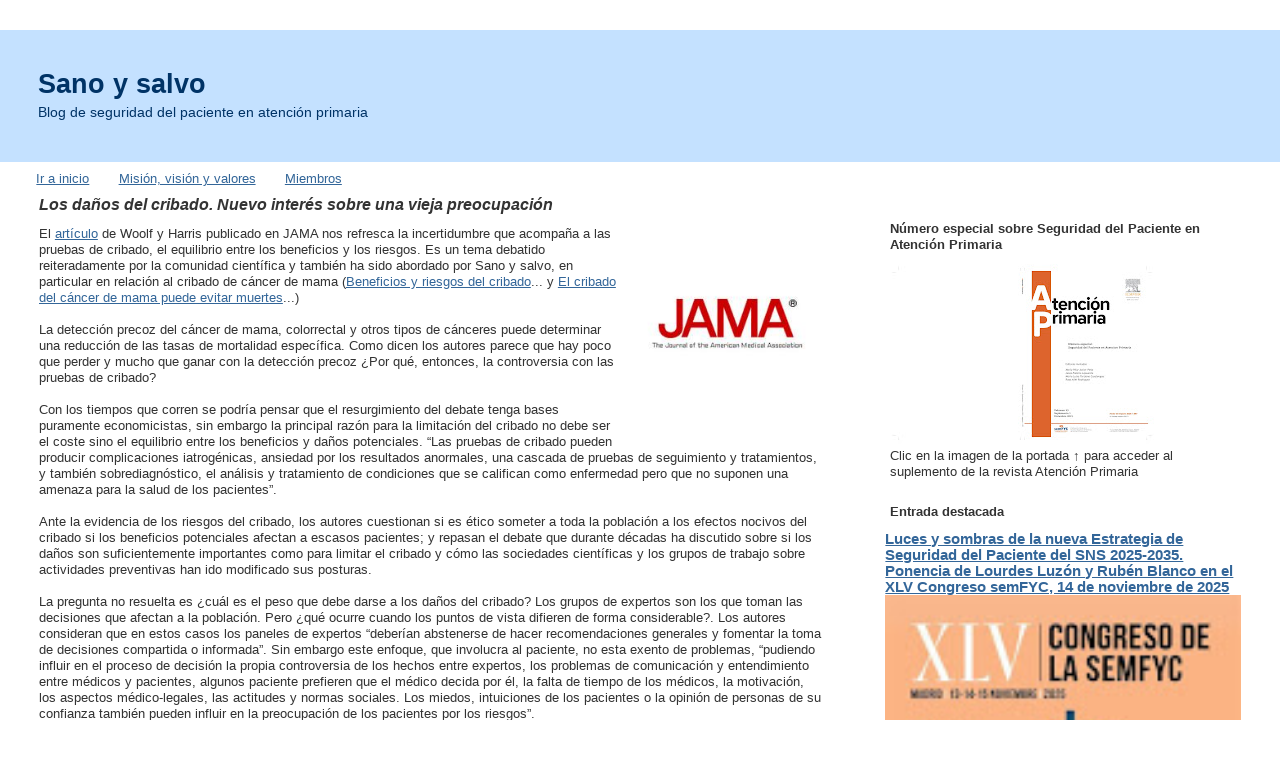

--- FILE ---
content_type: text/html; charset=UTF-8
request_url: https://sano-y-salvo.blogspot.com/2012/03/los-danos-del-cribado-nuevo-interes.html
body_size: 16239
content:
<!DOCTYPE html>
<html dir='ltr' xmlns='http://www.w3.org/1999/xhtml' xmlns:b='http://www.google.com/2005/gml/b' xmlns:data='http://www.google.com/2005/gml/data' xmlns:expr='http://www.google.com/2005/gml/expr'>
<head>
<link href='https://www.blogger.com/static/v1/widgets/2944754296-widget_css_bundle.css' rel='stylesheet' type='text/css'/>
<meta content='text/html; charset=UTF-8' http-equiv='Content-Type'/>
<meta content='blogger' name='generator'/>
<link href='https://sano-y-salvo.blogspot.com/favicon.ico' rel='icon' type='image/x-icon'/>
<link href='https://sano-y-salvo.blogspot.com/2012/03/los-danos-del-cribado-nuevo-interes.html' rel='canonical'/>
<link rel="alternate" type="application/atom+xml" title="Sano y salvo - Atom" href="https://sano-y-salvo.blogspot.com/feeds/posts/default" />
<link rel="alternate" type="application/rss+xml" title="Sano y salvo - RSS" href="https://sano-y-salvo.blogspot.com/feeds/posts/default?alt=rss" />
<link rel="service.post" type="application/atom+xml" title="Sano y salvo - Atom" href="https://www.blogger.com/feeds/3790772395528912486/posts/default" />

<!--Can't find substitution for tag [blog.ieCssRetrofitLinks]-->
<link href='https://blogger.googleusercontent.com/img/b/R29vZ2xl/AVvXsEhHYlE9wBJ8tLcUgVpKymeEDdtD4AY1JMAhIThsHjC6YTPrZJOZW8_QL6GbIUdpkqaHI20hAuB17oUfY8NyVdeyYftuPEC7Ke3MfU8upSU9_S_bVJmYfhZBhLt1PrJtCR98u3ZG1lkHTlA/s1600/JAMA.jpg' rel='image_src'/>
<meta content='https://sano-y-salvo.blogspot.com/2012/03/los-danos-del-cribado-nuevo-interes.html' property='og:url'/>
<meta content='Los daños del cribado. Nuevo interés sobre una vieja preocupación' property='og:title'/>
<meta content='Sano y salvo, seguridad del paciente, atención primaria, atención sanitaria, sanidad, medicina de familia, enfermera, centro de salud,salud, semfyc' property='og:description'/>
<meta content='https://blogger.googleusercontent.com/img/b/R29vZ2xl/AVvXsEhHYlE9wBJ8tLcUgVpKymeEDdtD4AY1JMAhIThsHjC6YTPrZJOZW8_QL6GbIUdpkqaHI20hAuB17oUfY8NyVdeyYftuPEC7Ke3MfU8upSU9_S_bVJmYfhZBhLt1PrJtCR98u3ZG1lkHTlA/w1200-h630-p-k-no-nu/JAMA.jpg' property='og:image'/>
<title>Sano y salvo: Los daños del cribado. Nuevo interés sobre una vieja preocupación</title>
<style id='page-skin-1' type='text/css'><!--
/*
-----------------------------------------------
Blogger Template Style
Name:     Stretch Denim Light
Designer: Darren Delaye
URL:      www.DarrenDelaye.com
Date:     11 Jul 2006
-----------------------------------------------
*/
/* Variable definitions
====================
<Variable name="bgColor" description="Page Background Color"
type="color" default="#ffffff">
<Variable name="textColor" description="Text Color"
type="color" default="#333333">
<Variable name="linkColor" description="Link Color"
type="color" default="#336699">
<Variable name="headerBgColor" description="Page Header Background Color"
type="color" default="#c4e1ff">
<Variable name="headerTextColor" description="Page Header Text Color"
type="color" default="#003366">
<Variable name="headerCornersColor" description="Page Header Corners Color"
type="color" default="#c4e1ff">
<Variable name="mainBgColor" description="Main Background Color"
type="color" default="#ffffff">
<Variable name="borderColor" description="Border Color"
type="color" default="#ffffff">
<Variable name="dateHeaderColor" description="Date Header Color"
type="color" default="#999999">
<Variable name="sidebarTitleBgColor" description="Sidebar Title Background Color"
type="color" default="#ffffff">
<Variable name="sidebarTitleTextColor" description="Sidebar Title Text Color"
type="color" default="#333333">
<Variable name="bodyFont" description="Text Font"
type="font" default="normal normal 100% Verdana, Arial, Sans-serif;">
<Variable name="headerFont" description="Page Header Font"
type="font" default="normal normal 210% Verdana, Arial, Sans-serif;">
<Variable name="startSide" description="Start side in blog language"
type="automatic" default="left">
<Variable name="endSide" description="End side in blog language"
type="automatic" default="right">
*/
#navbar-iframe {
opacity:0.0;
filter:alpha(Opacity=0)
}
#navbar-iframe:hover {
opacity:1.0;
filter:alpha(Opacity=100,FinishedOpacity=100)
}
body {
background: #ffffff;
margin: 0;
padding: 0px;
font: x-small Verdana, Arial;
text-align: center;
color: #333333;
font-size/* */:/**/small;
font-size: /**/small;
}
a:link {
color: #336699;
}
a:visited {
color: #336699;
}
a img {
border-width: 0;
}
#outer-wrapper {
font: normal normal 100% Verdana, Arial, Sans-serif;;
}
/* Header
----------------------------------------------- */
#header-wrapper {
margin:0;
padding: 0;
background-color: #c4e1ff;
text-align: left;
}
#header {
margin: 0 2%;
background-color: #c4e1ff;
color: #003366;
padding: 0;
font: normal normal 210% Verdana, Arial, Sans-serif;;
position: relative;
}
h1.title {
padding-top: 38px;
margin: 0 1% .1em;
line-height: 1.2em;
font-size: 100%;
}
h1.title a, h1.title a:visited {
color: #003366;
text-decoration: none;
}
#header .description {
display: block;
margin: 0 1%;
padding: 0 0 40px;
line-height: 1.4em;
font-size: 50%;
}
/* Content
----------------------------------------------- */
.clear {
clear: both;
}
#content-wrapper {
margin: 0 2%;
padding: 0 0 15px;
text-align: left;
background-color: #ffffff;
border: 1px solid #ffffff;
border-top: 0;
}
#main-wrapper {
margin-left: 1%;
width: 64%;
float: left;
background-color: #ffffff;
display: inline;       /* fix for doubling margin in IE */
word-wrap: break-word; /* fix for long text breaking sidebar float in IE */
overflow: hidden;      /* fix for long non-text content breaking IE sidebar float */
}
#sidebar-wrapper {
margin-right: 1%;
width: 29%;
float: right;
background-color: #ffffff;
display: inline;       /* fix for doubling margin in IE */
word-wrap: break-word; /* fix for long text breaking sidebar float in IE */
overflow: hidden;      /* fix for long non-text content breaking IE sidebar float */
}
/* Headings
----------------------------------------------- */
h2, h3 {
margin: 0;
}
/* Posts
----------------------------------------------- */
.date-header {
margin: 1.5em 0 0;
font-weight: normal;
color: #999999;
font-size: 100%;
}
.post {
margin: 0 0 1.5em;
padding-bottom: 1.5em;
}
.post-title {
margin: 0;
padding: 0;
font-size: 125%;
font-weight: bold;
line-height: 1.1em;
}
.post-title a, .post-title a:visited, .post-title strong {
text-decoration: none;
color: #333333;
font-weight: bold;
}
.post div {
margin: 0 0 .75em;
line-height: 1.3em;
}
.post-footer {
margin: -.25em 0 0;
color: #333333;
font-size: 87%;
}
.post-footer .span {
margin-right: .3em;
}
.post img {
padding: 4px;
border: 1px solid #ffffff;
}
.post blockquote {
margin: 1em 20px;
}
.post blockquote p {
margin: .75em 0;
}
/* Comments
----------------------------------------------- */
#comments h4 {
margin: 1em 0;
color: #999999;
}
#comments h4 strong {
font-size: 110%;
}
#comments-block {
margin: 1em 0 1.5em;
line-height: 1.3em;
}
#comments-block dt {
margin: .5em 0;
}
#comments-block dd {
margin: .25em 0 0;
}
#comments-block dd.comment-footer {
margin: -.25em 0 2em;
line-height: 1.4em;
font-size: 78%;
}
#comments-block dd p {
margin: 0 0 .75em;
}
.deleted-comment {
font-style:italic;
color:gray;
}
.feed-links {
clear: both;
line-height: 2.5em;
}
#blog-pager-newer-link {
float: left;
}
#blog-pager-older-link {
float: right;
}
#blog-pager {
text-align: center;
}
/* Sidebar Content
----------------------------------------------- */
.sidebar h2 {
margin: 1.6em 0 .5em;
padding: 4px 5px;
background-color: #ffffff;
font-size: 100%;
color: #333333;
}
.sidebar ul {
margin: 0;
padding: 0;
list-style: none;
}
.sidebar li {
margin: 0;
padding-top: 0;
padding-right: 0;
padding-bottom: .5em;
padding-left: 15px;
text-indent: -15px;
line-height: 1.5em;
}
.sidebar {
color: #333333;
line-height:1.3em;
}
.sidebar .widget {
margin-bottom: 1em;
}
.sidebar .widget-content {
margin: 0 5px;
}
/* Profile
----------------------------------------------- */
.profile-img {
float: left;
margin-top: 0;
margin-right: 5px;
margin-bottom: 5px;
margin-left: 0;
padding: 4px;
border: 1px solid #ffffff;
}
.profile-data {
margin:0;
text-transform:uppercase;
letter-spacing:.1em;
font-weight: bold;
line-height: 1.6em;
font-size: 78%;
}
.profile-datablock {
margin:.5em 0 .5em;
}
.profile-textblock {
margin: 0.5em 0;
line-height: 1.6em;
}
/* Footer
----------------------------------------------- */
#footer {
clear: both;
text-align: center;
color: #333333;
}
#footer .widget {
margin:.5em;
padding-top: 20px;
font-size: 85%;
line-height: 1.5em;
text-align: left;
}
/** Page structure tweaks for layout editor wireframe */
body#layout #header {
width: 750px;
}

--></style>
<link href='https://www.blogger.com/dyn-css/authorization.css?targetBlogID=3790772395528912486&amp;zx=3eb628f0-5762-483d-8171-a16e09564fd0' media='none' onload='if(media!=&#39;all&#39;)media=&#39;all&#39;' rel='stylesheet'/><noscript><link href='https://www.blogger.com/dyn-css/authorization.css?targetBlogID=3790772395528912486&amp;zx=3eb628f0-5762-483d-8171-a16e09564fd0' rel='stylesheet'/></noscript>
<meta name='google-adsense-platform-account' content='ca-host-pub-1556223355139109'/>
<meta name='google-adsense-platform-domain' content='blogspot.com'/>

</head>
<body>
<div class='navbar section' id='navbar'><div class='widget Navbar' data-version='1' id='Navbar1'><script type="text/javascript">
    function setAttributeOnload(object, attribute, val) {
      if(window.addEventListener) {
        window.addEventListener('load',
          function(){ object[attribute] = val; }, false);
      } else {
        window.attachEvent('onload', function(){ object[attribute] = val; });
      }
    }
  </script>
<div id="navbar-iframe-container"></div>
<script type="text/javascript" src="https://apis.google.com/js/platform.js"></script>
<script type="text/javascript">
      gapi.load("gapi.iframes:gapi.iframes.style.bubble", function() {
        if (gapi.iframes && gapi.iframes.getContext) {
          gapi.iframes.getContext().openChild({
              url: 'https://www.blogger.com/navbar/3790772395528912486?po\x3d3649373426670939368\x26origin\x3dhttps://sano-y-salvo.blogspot.com',
              where: document.getElementById("navbar-iframe-container"),
              id: "navbar-iframe"
          });
        }
      });
    </script><script type="text/javascript">
(function() {
var script = document.createElement('script');
script.type = 'text/javascript';
script.src = '//pagead2.googlesyndication.com/pagead/js/google_top_exp.js';
var head = document.getElementsByTagName('head')[0];
if (head) {
head.appendChild(script);
}})();
</script>
</div></div>
<div id='outer-wrapper'><div id='wrap2'>
<!-- skip links for text browsers -->
<span id='skiplinks' style='display:none;'>
<a href='#main'>skip to main </a> |
      <a href='#sidebar'>skip to sidebar</a>
</span>
<div id='header-wrapper'>
<div class='header section' id='header'><div class='widget Header' data-version='1' id='Header1'>
<div id='header-inner'>
<div class='titlewrapper'>
<h1 class='title'>
<a href='https://sano-y-salvo.blogspot.com/'>Sano y salvo</a>
</h1>
</div>
<div class='descriptionwrapper'>
<p class='description'><span>Blog de seguridad del paciente en atención primaria</span></p>
</div>
</div>
</div></div>
</div>
<div id='content-wrapper'>
<div id='crosscol-wrapper' style='text-align:center'>
<div class='crosscol section' id='crosscol'><div class='widget PageList' data-version='1' id='PageList1'>
<h2>Páginas</h2>
<div class='widget-content'>
<ul>
<li>
<a href='http://sano-y-salvo.blogspot.com/'>Ir a inicio</a>
</li>
<li>
<a href='http://sano-y-salvo.blogspot.com/p/mision-vision-y-valores_11.html'>Misión, visión y valores</a>
</li>
<li>
<a href='https://sano-y-salvo.blogspot.com/p/miembros.html'>Miembros</a>
</li>
</ul>
<div class='clear'></div>
</div>
</div></div>
</div>
<div id='main-wrapper'>
<div class='main section' id='main'><div class='widget Blog' data-version='1' id='Blog1'>
<div class='blog-posts'>
<!--Can't find substitution for tag [adStart]-->
<div class='post uncustomized-post-template'>
<a name='3649373426670939368'></a>
<h2 class='post-title'>
<em>
<a href='https://sano-y-salvo.blogspot.com/2012/03/los-danos-del-cribado-nuevo-interes.html'>Los daños del cribado. Nuevo interés sobre una vieja preocupación</a>
</em>
</h2>
<div class='post-header-line-1'></div>
<div class='post-body'>
<p><a href="https://blogger.googleusercontent.com/img/b/R29vZ2xl/AVvXsEhHYlE9wBJ8tLcUgVpKymeEDdtD4AY1JMAhIThsHjC6YTPrZJOZW8_QL6GbIUdpkqaHI20hAuB17oUfY8NyVdeyYftuPEC7Ke3MfU8upSU9_S_bVJmYfhZBhLt1PrJtCR98u3ZG1lkHTlA/s1600/JAMA.jpg" imageanchor="1" style="clear: right; float: right; margin-bottom: 1em; margin-left: 1em;"><img border="0" src="https://blogger.googleusercontent.com/img/b/R29vZ2xl/AVvXsEhHYlE9wBJ8tLcUgVpKymeEDdtD4AY1JMAhIThsHjC6YTPrZJOZW8_QL6GbIUdpkqaHI20hAuB17oUfY8NyVdeyYftuPEC7Ke3MfU8upSU9_S_bVJmYfhZBhLt1PrJtCR98u3ZG1lkHTlA/s1600/JAMA.jpg" style="width: 184px; height: 184px;" /></a>El <a href="http://jama.ama-assn.org/content/307/6/565.extract" target="_blank">artículo</a> de Woolf y Harris publicado en JAMA nos refresca la incertidumbre que acompaña a las pruebas de cribado, el equilibrio entre los beneficios y los riesgos. Es un tema debatido reiteradamente por la comunidad científica y también ha sido abordado por Sano y salvo, en particular en relación al cribado de cáncer de mama (<a href="http://sano-y-salvo.blogspot.com/2011/10/beneficios-y-riesgos-del-cribado-de.html" target="_blank">Beneficios y riesgos del cribado</a>... y <a href="http://sano-y-salvo.blogspot.com/2009/10/el-cribado-del-cancer-de-mama-puede.html" target="_blank">El cribado del cáncer de mama puede evitar muertes</a>...)<br /><br />La detección precoz del cáncer de mama, colorrectal y otros tipos de cánceres puede determinar una reducción de las tasas de mortalidad específica. Como dicen los autores parece que hay poco que perder y mucho que ganar con la detección precoz &#191;Por qué, entonces, la controversia con las pruebas de cribado?<br /><br />Con los tiempos que corren se podría pensar que el resurgimiento del debate tenga bases puramente economicistas, sin embargo la principal razón para la limitación del cribado no debe ser el coste sino el equilibrio entre los beneficios y daños potenciales. &#8220;Las pruebas de cribado pueden producir complicaciones iatrogénicas, ansiedad por los resultados anormales, una cascada de pruebas de seguimiento y tratamientos, y también sobrediagnóstico, el análisis y tratamiento de condiciones que se califican como enfermedad pero que no suponen una amenaza para la salud de los pacientes&#8221;.<br /><br />Ante la evidencia de los riesgos del cribado, los autores cuestionan si es ético someter a toda la población a los efectos nocivos del cribado si los beneficios potenciales afectan a escasos pacientes; y repasan el debate que durante décadas ha discutido sobre si los daños son suficientemente importantes como para limitar el cribado y cómo las sociedades científicas y los grupos de trabajo sobre actividades preventivas han ido modificado sus posturas.<br /><br />La pregunta no resuelta es &#191;cuál es el peso que debe darse a los daños del cribado? Los grupos de expertos son los que toman las decisiones que afectan a la población. Pero &#191;qué ocurre cuando los puntos de vista difieren de forma considerable?. Los autores consideran que en estos casos los paneles de expertos &#8220;deberían  abstenerse de hacer recomendaciones generales y fomentar la toma de decisiones compartida o informada&#8221;. Sin embargo este enfoque, que involucra al paciente, no esta exento de problemas, &#8220;pudiendo influir en el proceso de decisión la propia controversia de los hechos entre expertos, los problemas de comunicación y entendimiento entre médicos y pacientes, algunos paciente prefieren que el médico decida por él, la falta de tiempo de los médicos, la motivación, los aspectos médico-legales, las actitudes y normas sociales. Los miedos, intuiciones de los pacientes o la opinión de personas de su confianza también pueden influir en la preocupación de los pacientes por los riesgos&#8221;.<br /><br />El artículo concluye augurando que la aplicación de las pruebas de cribado en el futuro posiblemente esté más condicionada por las limitaciones de recursos que por una mayor concienciación de los daños por parte de la población y profesionales. &#8220;Sin embargo, la primera preocupación de la sociedad debe ser confirmar que las pruebas de cribado constituyen una buena red de salud pública y que los daños sean considerados independientemente de los costes&#8221;.<br /><br />El problema planteado enlaza con otro tema que también ha reflejado el blog de Sano y salvo, <a href="http://sano-y-salvo.blogspot.com/2012/02/medicalizacion-de-la-vida-cotidiana-e.html" target="_blank">la medicalización de la vida cotidiana</a>. Han proliferado en la práctica habitual intervenciones con un supuesto carácter preventivo que carecen de beneficios tangibles. Parte de la población minimiza los riesgos ante beneficios marginales y todavía muchos profesionales se resisten a valorar las investigaciones que ponen en tela de juicio las bondades de algunas prácticas preventivas o los riesgos que conllevan.<br /><br /><span style="font-size:x-small;"><a href="http://jama.ama-assn.org/content/307/6/565.extract" target="_blank">Wolf SH, Harris R.The harms of screening: new attention to an old concern. JAMA. 2012; 307:565-6.</a></span><br /><br /><br /><span style="font-size:x-small;">Publicado por Begoña Domínguez Bellido y José Ángel Maderuelo</span></p>
<div style='clear: both;'></div>
</div><br/>
<div class='post-footer'>
<p class='post-footer-line post-footer-line-1'>
<span class='post-author'>
</span>
<em class='date-header'>19 marzo, 2012</em>
<span class='post-timestamp'>
</span>
<span class='post-comment-link'>
</span>
<span class='post-backlinks post-comment-link'>
</span>
<span class='post-icons'>
<span class='item-action'>
<a href='https://www.blogger.com/email-post/3790772395528912486/3649373426670939368' title='Enviar entrada por correo electrónico'>
<span class='email-post-icon'>&#160;</span>
</a>
</span>
<span class='item-control blog-admin pid-2026419685'>
<a href='https://www.blogger.com/post-edit.g?blogID=3790772395528912486&postID=3649373426670939368&from=pencil' title='Editar entrada'>
<span class='quick-edit-icon'>&#160;</span>
</a>
</span>
</span>
</p>
<p class='post-footer-line post-footer-line-2'>
<span class='post-labels'>
Etiquetas:
<a href='https://sano-y-salvo.blogspot.com/search/label/diagn%C3%B3stico' rel='tag'>diagnóstico</a>,
<a href='https://sano-y-salvo.blogspot.com/search/label/Efecto%20adverso' rel='tag'>Efecto adverso</a>,
<a href='https://sano-y-salvo.blogspot.com/search/label/investigaci%C3%B3n' rel='tag'>investigación</a>,
<a href='https://sano-y-salvo.blogspot.com/search/label/Pacientes' rel='tag'>Pacientes</a>,
<a href='https://sano-y-salvo.blogspot.com/search/label/prevenci%C3%B3n' rel='tag'>prevención</a>,
<a href='https://sano-y-salvo.blogspot.com/search/label/Recursos' rel='tag'>Recursos</a>,
<a href='https://sano-y-salvo.blogspot.com/search/label/Tecnolog%C3%ADas' rel='tag'>Tecnologías</a>
</span>
</p>
<p class='post-footer-line post-footer-line-3'></p><div class='post-share-buttons'>
<a class='goog-inline-block share-button sb-email' href='https://www.blogger.com/share-post.g?blogID=3790772395528912486&postID=3649373426670939368&target=email' target='_blank' title='Enviar por correo electrónico'><span class='share-button-link-text'>Enviar por correo electrónico</span></a><a class='goog-inline-block share-button sb-blog' href='https://www.blogger.com/share-post.g?blogID=3790772395528912486&postID=3649373426670939368&target=blog' onclick='window.open(this.href, "_blank", "height=270,width=475"); return false;' target='_blank' title='Escribe un blog'><span class='share-button-link-text'>Escribe un blog</span></a><a class='goog-inline-block share-button sb-twitter' href='https://www.blogger.com/share-post.g?blogID=3790772395528912486&postID=3649373426670939368&target=twitter' target='_blank' title='Compartir en X'><span class='share-button-link-text'>Compartir en X</span></a><a class='goog-inline-block share-button sb-facebook' href='https://www.blogger.com/share-post.g?blogID=3790772395528912486&postID=3649373426670939368&target=facebook' onclick='window.open(this.href, "_blank", "height=430,width=640"); return false;' target='_blank' title='Compartir con Facebook'><span class='share-button-link-text'>Compartir con Facebook</span></a><a class='goog-inline-block share-button sb-pinterest' href='https://www.blogger.com/share-post.g?blogID=3790772395528912486&postID=3649373426670939368&target=pinterest' target='_blank' title='Compartir en Pinterest'><span class='share-button-link-text'>Compartir en Pinterest</span></a>
</div>
</div>
</div>
<div class='comments' id='comments'>
<a name='comments'></a>
<h4>
0
comentarios:
        
</h4>
<dl id='comments-block'>
</dl>
<p class='comment-footer'>
<a href='https://sano-y-salvo.blogspot.com/2012/03/los-danos-del-cribado-nuevo-interes.html#comment-form' onclick=''>Publicar un comentario</a>
</p>
<div id='backlinks-container'>
<div id='Blog1_backlinks-container'>
</div>
</div>
</div>
<!--Can't find substitution for tag [adEnd]-->
</div>
<div class='blog-pager' id='blog-pager'>
<span id='blog-pager-newer-link'>
<a class='blog-pager-newer-link' href='https://sano-y-salvo.blogspot.com/2012/03/copago-seguridad-del-paciente-y.html' id='Blog1_blog-pager-newer-link' title='Entrada más reciente'>Entrada más reciente</a>
</span>
<span id='blog-pager-older-link'>
<a class='blog-pager-older-link' href='https://sano-y-salvo.blogspot.com/2012/03/aemps-ranelato-de-estroncio-osseor.html' id='Blog1_blog-pager-older-link' title='Entrada antigua'>Entrada antigua</a>
</span>
<a class='home-link' href='https://sano-y-salvo.blogspot.com/'>Inicio</a>
</div>
<div class='clear'></div>
<div class='post-feeds'>
</div>
</div></div>
</div>
<div id='sidebar-wrapper'>
<div class='sidebar section' id='sidebar'><div class='widget Image' data-version='1' id='Image3'>
<h2>Número especial sobre Seguridad del Paciente en Atención Primaria</h2>
<div class='widget-content'>
<a href='https://www.sciencedirect.com/journal/atencion-primaria/vol/53/suppl/S1'>
<img alt='Número especial sobre Seguridad del Paciente en Atención Primaria' height='180' id='Image3_img' src='https://blogger.googleusercontent.com/img/b/R29vZ2xl/AVvXsEjzOmb3hYbxM8NSekX6v6ZljYFEq2iVrx_lGRTVqQGxBuwURX20mB2oTJ8YJVgc1cglERZu3_HEs50IE5Qczat9cdCpTRjgx8IEOCw-6Xw0QxfPA-dip7w7I1AUog9ovVQSzBo5Fc68FiYU/s265/Portada+n%25C3%25BAmero+especial+SegPacAP+Pages+from+APRIM_S.PACIENTE_CORR.jpg' width='265'/>
</a>
<br/>
<span class='caption'>Clic en la imagen de la portada &#8593; para acceder al suplemento de la revista Atención Primaria</span>
</div>
<div class='clear'></div>
</div><div class='widget FeaturedPost' data-version='1' id='FeaturedPost1'>
<h2 class='title'>Entrada destacada</h2>
<div class='post-summary'>
<h3><a href='https://sano-y-salvo.blogspot.com/2025/12/luces-y-sombras-de-la-nueva-estrategia.html'>Luces y sombras de la nueva Estrategia de Seguridad del Paciente del SNS 2025-2035. Ponencia de Lourdes Luzón y Rubén Blanco en el XLV Congreso semFYC, 14 de noviembre de 2025</a></h3>
<img class='image' src='https://blogger.googleusercontent.com/img/b/R29vZ2xl/AVvXsEin_eMPtfKvEmdloDEFYmlVAR_ziif1LSgTTh6E3ZGfTFOqAnK8a0c-j2ToBIutIAjSUZu75KANoRCp0N2idQxGIftLfXtos1-PFfcWcXC2vNklokU8oGqYRAggycUDDZavm0P5dsGV2pNRFD9cFCOOe1Y12r_B5qXgSzCw9R3aB_WNWeoaALN6QFacVLG-/w141-h200/Cartel%20congreso%20semFYC%202025.jpg'/>
</div>
<style type='text/css'>
    .image {
      width: 100%;
    }
  </style>
<div class='clear'></div>
</div><div class='widget HTML' data-version='1' id='HTML1'>
<h2 class='title'>Buscar en Sano y salvo</h2>
<div class='widget-content'>
<form id="cse-search-box" action="http://www.google.com/cse">
  <div>
    <input value="001786993250741887082:3v5xyuc1mds" name="cx" type="hidden"/>
    <input value="UTF-8" name="ie" type="hidden"/>
    <input name="q" size="31" type="text"/>
    <input value="Buscar" name="sa" type="submit"/>
  </div>
</form>
<script src="//www.google.com/coop/cse/brand?form=cse-search-box&amp;lang=es" type="text/javascript"></script>
</div>
<div class='clear'></div>
</div><div class='widget Image' data-version='1' id='Image5'>
<h2>Síguenos en Bluesky</h2>
<div class='widget-content'>
<a href='https://bsky.app/profile/sanoysalvo.bsky.social'>
<img alt='Síguenos en Bluesky' height='85' id='Image5_img' src='https://blogger.googleusercontent.com/img/a/AVvXsEh2O6TFwp4-srMV3Aqj-bGobM0MkT-z3T09VVaykfPR_utgoeRPM3n70S6b-K7KjuOkpVmvOAXHjnGBd-X9UOeG3mrYXUrcvluNi5KkBpPym60OvCvCI0WcawLe-qk3nIuCgmmiujNjvhqf5qzgc3dcXQcJwrC1mAh0LmQW23w3mb7zm--jv6d5EyapNknp=s265' width='265'/>
</a>
<br/>
</div>
<div class='clear'></div>
</div><div class='widget Image' data-version='1' id='Image2'>
<h2>Síguenos en X (antesTwitter)</h2>
<div class='widget-content'>
<a href='http://twitter.com/#!/sanoysalvoblog'>
<img alt='Síguenos en X (antesTwitter)' height='68' id='Image2_img' src='https://blogger.googleusercontent.com/img/a/AVvXsEhioYwOFP_P5BEf4W30JnLMfsJWqaB-XVblt197vv7vbGn1a_jgVMNOb2CUk_okz0Y06J96dqBhtlE1hiLar_TQztZQLLDwj7jixhOaqBi7FVvrbB3ayZD0vASwzxdSUnQe2LpxiEs3qH26uF_HepOKvIyjoLefQfVU0R9DDFf2X9pVBYwUHkQdROwOdCwl=s92' width='92'/>
</a>
<br/>
</div>
<div class='clear'></div>
</div><div class='widget Text' data-version='1' id='Text1'>
<h2 class='title'>&#191;Quiénes somos?</h2>
<div class='widget-content'>
<span =""  style="color:#336666;">Somos un grupo de <b>médicos de familia</b> y<b> otros profesionales de atención primaria</b> de diversos lugares de España. Pertenecemos al</span> <b><a href="https://www.semfyc.es/secciones-y-grupos/grupos-de-trabajo/seguridad-del-paciente/miembros/">Grupo de Seguridad del Paciente de SEMFYC</a></b><span =""  style="color:#336666;">.<br /><br />Estamos interesados en la <strong>mejora de la</strong> <span style="font-weight: bold;">seguridad de los usuarios</span> de los servicios sanitarios en general y de los de <span style="font-weight: bold;">atención primaria</span> en particular.</span><br /><br /><a href="http://sano-y-salvo.blogspot.com.es/p/miembros.html">Miembros del grupo</a><br /><br /><b><a href="http://sano-y-salvo.blogspot.com.es/p/mision-vision-y-valores_11.html">Misión, visión y valores</a></b><br /><br />
</div>
<div class='clear'></div>
</div><div class='widget Image' data-version='1' id='Image1'>
<div class='widget-content'>
<img alt='' height='353' id='Image1_img' src='https://blogger.googleusercontent.com/img/a/AVvXsEjWnh5oCkMjYlaLG1rrx-WRJYkXAIIcef6eoDTSBhwtzPQWzbfEPTJA6_8V5zFsbA8QisU-Y8fq6sv-LROlFmNDEf3MrL_lJbHZ8G38KGMJsTH3G9dFQtsyYlhe6ldNVEgspwU9REhalvkkkxDU91JnvxUW-LoYn6DR1bhMCmEzxtFUtrx1oSnOs1ae4QsG=s353' width='265'/>
<br/>
<span class='caption'>Algunos integrantes del grupo de trabajo, 2017 y 2023</span>
</div>
<div class='clear'></div>
</div><div class='widget LinkList' data-version='1' id='LinkList3'>
<h2>Jornadas de seguridad del paciente en atención primaria</h2>
<div class='widget-content'>
<ul>
<li><a href='http://seguridadpaciente.com/'>http://www.seguridadpaciente.com/</a></li>
</ul>
<div class='clear'></div>
</div>
</div><div class='widget Text' data-version='1' id='Text2'>
<h2 class='title'>&#191;Qué puedes encontrar en este blog?</h2>
<div class='widget-content'>
<span style="color: #336666;">Reseñas de <strong>artículos, alertas, documentos, noticias y otros contenidos</strong> relacionados con la seguridad del paciente, tanto en atención primaria como en el conjunto del sistema nacional de salud. Para ello <strong>revisamos periódicamente</strong> las <strong>revistas y recursos online</strong> más relevantes en este ámbito.</span><br /><br /><span =""  style="color:#336666;">Todas las <span style="font-weight: bold;">entradas </span>publicadas se someten a <strong>revisión.<br /><br /></strong></span><span =""  style="color:#336666;"> Los <span style="font-weight: bold;">comentarios </span>son objeto de <span style="font-weight: bold;">moderación</span>.<br /><br /><strong>Este blog se autofinancia</strong>: no admite publicidad y no recibe ningún tipo de financiación externa. </span><br /><br />
</div>
<div class='clear'></div>
</div><div class='widget Label' data-version='1' id='Label1'>
<h2>Etiquetas</h2>
<div class='widget-content'>
<ul>
<li>
<a href='https://sano-y-salvo.blogspot.com/search/label/Alertas'>Alertas</a>

        (106)
      </li>
<li>
<a href='https://sano-y-salvo.blogspot.com/search/label/calidad'>calidad</a>

        (241)
      </li>
<li>
<a href='https://sano-y-salvo.blogspot.com/search/label/Conceptos'>Conceptos</a>

        (232)
      </li>
<li>
<a href='https://sano-y-salvo.blogspot.com/search/label/consumo'>consumo</a>

        (27)
      </li>
<li>
<a href='https://sano-y-salvo.blogspot.com/search/label/cuidados'>cuidados</a>

        (95)
      </li>
<li>
<a href='https://sano-y-salvo.blogspot.com/search/label/desgaste%20profesional'>desgaste profesional</a>

        (19)
      </li>
<li>
<a href='https://sano-y-salvo.blogspot.com/search/label/diagn%C3%B3stico'>diagnóstico</a>

        (66)
      </li>
<li>
<a href='https://sano-y-salvo.blogspot.com/search/label/Efecto%20adverso'>Efecto adverso</a>

        (248)
      </li>
<li>
<a href='https://sano-y-salvo.blogspot.com/search/label/Eventos'>Eventos</a>

        (333)
      </li>
<li>
<a href='https://sano-y-salvo.blogspot.com/search/label/farmacia'>farmacia</a>

        (265)
      </li>
<li>
<a href='https://sano-y-salvo.blogspot.com/search/label/formaci%C3%B3n'>formación</a>

        (310)
      </li>
<li>
<a href='https://sano-y-salvo.blogspot.com/search/label/higiene'>higiene</a>

        (43)
      </li>
<li>
<a href='https://sano-y-salvo.blogspot.com/search/label/historia%20cl%C3%ADnica'>historia clínica</a>

        (36)
      </li>
<li>
<a href='https://sano-y-salvo.blogspot.com/search/label/Infecci%C3%B3n%20nosocomial'>Infección nosocomial</a>

        (56)
      </li>
<li>
<a href='https://sano-y-salvo.blogspot.com/search/label/Instituciones'>Instituciones</a>

        (543)
      </li>
<li>
<a href='https://sano-y-salvo.blogspot.com/search/label/investigaci%C3%B3n'>investigación</a>

        (381)
      </li>
<li>
<a href='https://sano-y-salvo.blogspot.com/search/label/medicamentos'>medicamentos</a>

        (349)
      </li>
<li>
<a href='https://sano-y-salvo.blogspot.com/search/label/metodolog%C3%ADa'>metodología</a>

        (161)
      </li>
<li>
<a href='https://sano-y-salvo.blogspot.com/search/label/Multimedia'>Multimedia</a>

        (69)
      </li>
<li>
<a href='https://sano-y-salvo.blogspot.com/search/label/normativa'>normativa</a>

        (72)
      </li>
<li>
<a href='https://sano-y-salvo.blogspot.com/search/label/Noticias'>Noticias</a>

        (233)
      </li>
<li>
<a href='https://sano-y-salvo.blogspot.com/search/label/Pacientes'>Pacientes</a>

        (258)
      </li>
<li>
<a href='https://sano-y-salvo.blogspot.com/search/label/pol%C3%ADtica'>política</a>

        (175)
      </li>
<li>
<a href='https://sano-y-salvo.blogspot.com/search/label/prevenci%C3%B3n'>prevención</a>

        (220)
      </li>
<li>
<a href='https://sano-y-salvo.blogspot.com/search/label/Profesi%C3%B3n'>Profesión</a>

        (337)
      </li>
<li>
<a href='https://sano-y-salvo.blogspot.com/search/label/Recursos'>Recursos</a>

        (479)
      </li>
<li>
<a href='https://sano-y-salvo.blogspot.com/search/label/salud%20laboral'>salud laboral</a>

        (51)
      </li>
<li>
<a href='https://sano-y-salvo.blogspot.com/search/label/Segundas%20v%C3%ADctimas'>Segundas víctimas</a>

        (25)
      </li>
<li>
<a href='https://sano-y-salvo.blogspot.com/search/label/Tecnolog%C3%ADas'>Tecnologías</a>

        (55)
      </li>
<li>
<a href='https://sano-y-salvo.blogspot.com/search/label/Twitter'>Twitter</a>

        (492)
      </li>
</ul>
<div class='clear'></div>
</div>
</div><div class='widget BlogArchive' data-version='1' id='BlogArchive1'>
<h2>Archivo del blog</h2>
<div class='widget-content'>
<div id='ArchiveList'>
<div id='BlogArchive1_ArchiveList'>
<ul>
<li class='archivedate collapsed'>
<a class='toggle' href='//sano-y-salvo.blogspot.com/2012/03/los-danos-del-cribado-nuevo-interes.html?widgetType=BlogArchive&widgetId=BlogArchive1&action=toggle&dir=open&toggle=YEARLY-1767222000000&toggleopen=MONTHLY-1330556400000'>
<span class='zippy'>&#9658; </span>
</a>
<a class='post-count-link' href='https://sano-y-salvo.blogspot.com/2026/'>2026</a>
            (<span class='post-count'>1</span>)
          
<ul>
<li class='archivedate collapsed'>
<a class='toggle' href='//sano-y-salvo.blogspot.com/2012/03/los-danos-del-cribado-nuevo-interes.html?widgetType=BlogArchive&widgetId=BlogArchive1&action=toggle&dir=open&toggle=MONTHLY-1767222000000&toggleopen=MONTHLY-1330556400000'>
<span class='zippy'>&#9658; </span>
</a>
<a class='post-count-link' href='https://sano-y-salvo.blogspot.com/2026/01/'>enero</a>
            (<span class='post-count'>1</span>)
          
</li>
</ul>
</li>
</ul>
<ul>
<li class='archivedate collapsed'>
<a class='toggle' href='//sano-y-salvo.blogspot.com/2012/03/los-danos-del-cribado-nuevo-interes.html?widgetType=BlogArchive&widgetId=BlogArchive1&action=toggle&dir=open&toggle=YEARLY-1735686000000&toggleopen=MONTHLY-1330556400000'>
<span class='zippy'>&#9658; </span>
</a>
<a class='post-count-link' href='https://sano-y-salvo.blogspot.com/2025/'>2025</a>
            (<span class='post-count'>26</span>)
          
<ul>
<li class='archivedate collapsed'>
<a class='toggle' href='//sano-y-salvo.blogspot.com/2012/03/los-danos-del-cribado-nuevo-interes.html?widgetType=BlogArchive&widgetId=BlogArchive1&action=toggle&dir=open&toggle=MONTHLY-1764543600000&toggleopen=MONTHLY-1330556400000'>
<span class='zippy'>&#9658; </span>
</a>
<a class='post-count-link' href='https://sano-y-salvo.blogspot.com/2025/12/'>diciembre</a>
            (<span class='post-count'>2</span>)
          
</li>
</ul>
<ul>
<li class='archivedate collapsed'>
<a class='toggle' href='//sano-y-salvo.blogspot.com/2012/03/los-danos-del-cribado-nuevo-interes.html?widgetType=BlogArchive&widgetId=BlogArchive1&action=toggle&dir=open&toggle=MONTHLY-1761951600000&toggleopen=MONTHLY-1330556400000'>
<span class='zippy'>&#9658; </span>
</a>
<a class='post-count-link' href='https://sano-y-salvo.blogspot.com/2025/11/'>noviembre</a>
            (<span class='post-count'>2</span>)
          
</li>
</ul>
<ul>
<li class='archivedate collapsed'>
<a class='toggle' href='//sano-y-salvo.blogspot.com/2012/03/los-danos-del-cribado-nuevo-interes.html?widgetType=BlogArchive&widgetId=BlogArchive1&action=toggle&dir=open&toggle=MONTHLY-1759269600000&toggleopen=MONTHLY-1330556400000'>
<span class='zippy'>&#9658; </span>
</a>
<a class='post-count-link' href='https://sano-y-salvo.blogspot.com/2025/10/'>octubre</a>
            (<span class='post-count'>1</span>)
          
</li>
</ul>
<ul>
<li class='archivedate collapsed'>
<a class='toggle' href='//sano-y-salvo.blogspot.com/2012/03/los-danos-del-cribado-nuevo-interes.html?widgetType=BlogArchive&widgetId=BlogArchive1&action=toggle&dir=open&toggle=MONTHLY-1756677600000&toggleopen=MONTHLY-1330556400000'>
<span class='zippy'>&#9658; </span>
</a>
<a class='post-count-link' href='https://sano-y-salvo.blogspot.com/2025/09/'>septiembre</a>
            (<span class='post-count'>5</span>)
          
</li>
</ul>
<ul>
<li class='archivedate collapsed'>
<a class='toggle' href='//sano-y-salvo.blogspot.com/2012/03/los-danos-del-cribado-nuevo-interes.html?widgetType=BlogArchive&widgetId=BlogArchive1&action=toggle&dir=open&toggle=MONTHLY-1753999200000&toggleopen=MONTHLY-1330556400000'>
<span class='zippy'>&#9658; </span>
</a>
<a class='post-count-link' href='https://sano-y-salvo.blogspot.com/2025/08/'>agosto</a>
            (<span class='post-count'>2</span>)
          
</li>
</ul>
<ul>
<li class='archivedate collapsed'>
<a class='toggle' href='//sano-y-salvo.blogspot.com/2012/03/los-danos-del-cribado-nuevo-interes.html?widgetType=BlogArchive&widgetId=BlogArchive1&action=toggle&dir=open&toggle=MONTHLY-1751320800000&toggleopen=MONTHLY-1330556400000'>
<span class='zippy'>&#9658; </span>
</a>
<a class='post-count-link' href='https://sano-y-salvo.blogspot.com/2025/07/'>julio</a>
            (<span class='post-count'>3</span>)
          
</li>
</ul>
<ul>
<li class='archivedate collapsed'>
<a class='toggle' href='//sano-y-salvo.blogspot.com/2012/03/los-danos-del-cribado-nuevo-interes.html?widgetType=BlogArchive&widgetId=BlogArchive1&action=toggle&dir=open&toggle=MONTHLY-1748728800000&toggleopen=MONTHLY-1330556400000'>
<span class='zippy'>&#9658; </span>
</a>
<a class='post-count-link' href='https://sano-y-salvo.blogspot.com/2025/06/'>junio</a>
            (<span class='post-count'>2</span>)
          
</li>
</ul>
<ul>
<li class='archivedate collapsed'>
<a class='toggle' href='//sano-y-salvo.blogspot.com/2012/03/los-danos-del-cribado-nuevo-interes.html?widgetType=BlogArchive&widgetId=BlogArchive1&action=toggle&dir=open&toggle=MONTHLY-1746050400000&toggleopen=MONTHLY-1330556400000'>
<span class='zippy'>&#9658; </span>
</a>
<a class='post-count-link' href='https://sano-y-salvo.blogspot.com/2025/05/'>mayo</a>
            (<span class='post-count'>2</span>)
          
</li>
</ul>
<ul>
<li class='archivedate collapsed'>
<a class='toggle' href='//sano-y-salvo.blogspot.com/2012/03/los-danos-del-cribado-nuevo-interes.html?widgetType=BlogArchive&widgetId=BlogArchive1&action=toggle&dir=open&toggle=MONTHLY-1743458400000&toggleopen=MONTHLY-1330556400000'>
<span class='zippy'>&#9658; </span>
</a>
<a class='post-count-link' href='https://sano-y-salvo.blogspot.com/2025/04/'>abril</a>
            (<span class='post-count'>4</span>)
          
</li>
</ul>
<ul>
<li class='archivedate collapsed'>
<a class='toggle' href='//sano-y-salvo.blogspot.com/2012/03/los-danos-del-cribado-nuevo-interes.html?widgetType=BlogArchive&widgetId=BlogArchive1&action=toggle&dir=open&toggle=MONTHLY-1740783600000&toggleopen=MONTHLY-1330556400000'>
<span class='zippy'>&#9658; </span>
</a>
<a class='post-count-link' href='https://sano-y-salvo.blogspot.com/2025/03/'>marzo</a>
            (<span class='post-count'>1</span>)
          
</li>
</ul>
<ul>
<li class='archivedate collapsed'>
<a class='toggle' href='//sano-y-salvo.blogspot.com/2012/03/los-danos-del-cribado-nuevo-interes.html?widgetType=BlogArchive&widgetId=BlogArchive1&action=toggle&dir=open&toggle=MONTHLY-1735686000000&toggleopen=MONTHLY-1330556400000'>
<span class='zippy'>&#9658; </span>
</a>
<a class='post-count-link' href='https://sano-y-salvo.blogspot.com/2025/01/'>enero</a>
            (<span class='post-count'>2</span>)
          
</li>
</ul>
</li>
</ul>
<ul>
<li class='archivedate collapsed'>
<a class='toggle' href='//sano-y-salvo.blogspot.com/2012/03/los-danos-del-cribado-nuevo-interes.html?widgetType=BlogArchive&widgetId=BlogArchive1&action=toggle&dir=open&toggle=YEARLY-1704063600000&toggleopen=MONTHLY-1330556400000'>
<span class='zippy'>&#9658; </span>
</a>
<a class='post-count-link' href='https://sano-y-salvo.blogspot.com/2024/'>2024</a>
            (<span class='post-count'>30</span>)
          
<ul>
<li class='archivedate collapsed'>
<a class='toggle' href='//sano-y-salvo.blogspot.com/2012/03/los-danos-del-cribado-nuevo-interes.html?widgetType=BlogArchive&widgetId=BlogArchive1&action=toggle&dir=open&toggle=MONTHLY-1733007600000&toggleopen=MONTHLY-1330556400000'>
<span class='zippy'>&#9658; </span>
</a>
<a class='post-count-link' href='https://sano-y-salvo.blogspot.com/2024/12/'>diciembre</a>
            (<span class='post-count'>2</span>)
          
</li>
</ul>
<ul>
<li class='archivedate collapsed'>
<a class='toggle' href='//sano-y-salvo.blogspot.com/2012/03/los-danos-del-cribado-nuevo-interes.html?widgetType=BlogArchive&widgetId=BlogArchive1&action=toggle&dir=open&toggle=MONTHLY-1730415600000&toggleopen=MONTHLY-1330556400000'>
<span class='zippy'>&#9658; </span>
</a>
<a class='post-count-link' href='https://sano-y-salvo.blogspot.com/2024/11/'>noviembre</a>
            (<span class='post-count'>3</span>)
          
</li>
</ul>
<ul>
<li class='archivedate collapsed'>
<a class='toggle' href='//sano-y-salvo.blogspot.com/2012/03/los-danos-del-cribado-nuevo-interes.html?widgetType=BlogArchive&widgetId=BlogArchive1&action=toggle&dir=open&toggle=MONTHLY-1727733600000&toggleopen=MONTHLY-1330556400000'>
<span class='zippy'>&#9658; </span>
</a>
<a class='post-count-link' href='https://sano-y-salvo.blogspot.com/2024/10/'>octubre</a>
            (<span class='post-count'>3</span>)
          
</li>
</ul>
<ul>
<li class='archivedate collapsed'>
<a class='toggle' href='//sano-y-salvo.blogspot.com/2012/03/los-danos-del-cribado-nuevo-interes.html?widgetType=BlogArchive&widgetId=BlogArchive1&action=toggle&dir=open&toggle=MONTHLY-1725141600000&toggleopen=MONTHLY-1330556400000'>
<span class='zippy'>&#9658; </span>
</a>
<a class='post-count-link' href='https://sano-y-salvo.blogspot.com/2024/09/'>septiembre</a>
            (<span class='post-count'>2</span>)
          
</li>
</ul>
<ul>
<li class='archivedate collapsed'>
<a class='toggle' href='//sano-y-salvo.blogspot.com/2012/03/los-danos-del-cribado-nuevo-interes.html?widgetType=BlogArchive&widgetId=BlogArchive1&action=toggle&dir=open&toggle=MONTHLY-1722463200000&toggleopen=MONTHLY-1330556400000'>
<span class='zippy'>&#9658; </span>
</a>
<a class='post-count-link' href='https://sano-y-salvo.blogspot.com/2024/08/'>agosto</a>
            (<span class='post-count'>1</span>)
          
</li>
</ul>
<ul>
<li class='archivedate collapsed'>
<a class='toggle' href='//sano-y-salvo.blogspot.com/2012/03/los-danos-del-cribado-nuevo-interes.html?widgetType=BlogArchive&widgetId=BlogArchive1&action=toggle&dir=open&toggle=MONTHLY-1719784800000&toggleopen=MONTHLY-1330556400000'>
<span class='zippy'>&#9658; </span>
</a>
<a class='post-count-link' href='https://sano-y-salvo.blogspot.com/2024/07/'>julio</a>
            (<span class='post-count'>4</span>)
          
</li>
</ul>
<ul>
<li class='archivedate collapsed'>
<a class='toggle' href='//sano-y-salvo.blogspot.com/2012/03/los-danos-del-cribado-nuevo-interes.html?widgetType=BlogArchive&widgetId=BlogArchive1&action=toggle&dir=open&toggle=MONTHLY-1717192800000&toggleopen=MONTHLY-1330556400000'>
<span class='zippy'>&#9658; </span>
</a>
<a class='post-count-link' href='https://sano-y-salvo.blogspot.com/2024/06/'>junio</a>
            (<span class='post-count'>3</span>)
          
</li>
</ul>
<ul>
<li class='archivedate collapsed'>
<a class='toggle' href='//sano-y-salvo.blogspot.com/2012/03/los-danos-del-cribado-nuevo-interes.html?widgetType=BlogArchive&widgetId=BlogArchive1&action=toggle&dir=open&toggle=MONTHLY-1714514400000&toggleopen=MONTHLY-1330556400000'>
<span class='zippy'>&#9658; </span>
</a>
<a class='post-count-link' href='https://sano-y-salvo.blogspot.com/2024/05/'>mayo</a>
            (<span class='post-count'>7</span>)
          
</li>
</ul>
<ul>
<li class='archivedate collapsed'>
<a class='toggle' href='//sano-y-salvo.blogspot.com/2012/03/los-danos-del-cribado-nuevo-interes.html?widgetType=BlogArchive&widgetId=BlogArchive1&action=toggle&dir=open&toggle=MONTHLY-1711922400000&toggleopen=MONTHLY-1330556400000'>
<span class='zippy'>&#9658; </span>
</a>
<a class='post-count-link' href='https://sano-y-salvo.blogspot.com/2024/04/'>abril</a>
            (<span class='post-count'>1</span>)
          
</li>
</ul>
<ul>
<li class='archivedate collapsed'>
<a class='toggle' href='//sano-y-salvo.blogspot.com/2012/03/los-danos-del-cribado-nuevo-interes.html?widgetType=BlogArchive&widgetId=BlogArchive1&action=toggle&dir=open&toggle=MONTHLY-1709247600000&toggleopen=MONTHLY-1330556400000'>
<span class='zippy'>&#9658; </span>
</a>
<a class='post-count-link' href='https://sano-y-salvo.blogspot.com/2024/03/'>marzo</a>
            (<span class='post-count'>1</span>)
          
</li>
</ul>
<ul>
<li class='archivedate collapsed'>
<a class='toggle' href='//sano-y-salvo.blogspot.com/2012/03/los-danos-del-cribado-nuevo-interes.html?widgetType=BlogArchive&widgetId=BlogArchive1&action=toggle&dir=open&toggle=MONTHLY-1706742000000&toggleopen=MONTHLY-1330556400000'>
<span class='zippy'>&#9658; </span>
</a>
<a class='post-count-link' href='https://sano-y-salvo.blogspot.com/2024/02/'>febrero</a>
            (<span class='post-count'>2</span>)
          
</li>
</ul>
<ul>
<li class='archivedate collapsed'>
<a class='toggle' href='//sano-y-salvo.blogspot.com/2012/03/los-danos-del-cribado-nuevo-interes.html?widgetType=BlogArchive&widgetId=BlogArchive1&action=toggle&dir=open&toggle=MONTHLY-1704063600000&toggleopen=MONTHLY-1330556400000'>
<span class='zippy'>&#9658; </span>
</a>
<a class='post-count-link' href='https://sano-y-salvo.blogspot.com/2024/01/'>enero</a>
            (<span class='post-count'>1</span>)
          
</li>
</ul>
</li>
</ul>
<ul>
<li class='archivedate collapsed'>
<a class='toggle' href='//sano-y-salvo.blogspot.com/2012/03/los-danos-del-cribado-nuevo-interes.html?widgetType=BlogArchive&widgetId=BlogArchive1&action=toggle&dir=open&toggle=YEARLY-1672527600000&toggleopen=MONTHLY-1330556400000'>
<span class='zippy'>&#9658; </span>
</a>
<a class='post-count-link' href='https://sano-y-salvo.blogspot.com/2023/'>2023</a>
            (<span class='post-count'>38</span>)
          
<ul>
<li class='archivedate collapsed'>
<a class='toggle' href='//sano-y-salvo.blogspot.com/2012/03/los-danos-del-cribado-nuevo-interes.html?widgetType=BlogArchive&widgetId=BlogArchive1&action=toggle&dir=open&toggle=MONTHLY-1698793200000&toggleopen=MONTHLY-1330556400000'>
<span class='zippy'>&#9658; </span>
</a>
<a class='post-count-link' href='https://sano-y-salvo.blogspot.com/2023/11/'>noviembre</a>
            (<span class='post-count'>2</span>)
          
</li>
</ul>
<ul>
<li class='archivedate collapsed'>
<a class='toggle' href='//sano-y-salvo.blogspot.com/2012/03/los-danos-del-cribado-nuevo-interes.html?widgetType=BlogArchive&widgetId=BlogArchive1&action=toggle&dir=open&toggle=MONTHLY-1696111200000&toggleopen=MONTHLY-1330556400000'>
<span class='zippy'>&#9658; </span>
</a>
<a class='post-count-link' href='https://sano-y-salvo.blogspot.com/2023/10/'>octubre</a>
            (<span class='post-count'>2</span>)
          
</li>
</ul>
<ul>
<li class='archivedate collapsed'>
<a class='toggle' href='//sano-y-salvo.blogspot.com/2012/03/los-danos-del-cribado-nuevo-interes.html?widgetType=BlogArchive&widgetId=BlogArchive1&action=toggle&dir=open&toggle=MONTHLY-1693519200000&toggleopen=MONTHLY-1330556400000'>
<span class='zippy'>&#9658; </span>
</a>
<a class='post-count-link' href='https://sano-y-salvo.blogspot.com/2023/09/'>septiembre</a>
            (<span class='post-count'>2</span>)
          
</li>
</ul>
<ul>
<li class='archivedate collapsed'>
<a class='toggle' href='//sano-y-salvo.blogspot.com/2012/03/los-danos-del-cribado-nuevo-interes.html?widgetType=BlogArchive&widgetId=BlogArchive1&action=toggle&dir=open&toggle=MONTHLY-1690840800000&toggleopen=MONTHLY-1330556400000'>
<span class='zippy'>&#9658; </span>
</a>
<a class='post-count-link' href='https://sano-y-salvo.blogspot.com/2023/08/'>agosto</a>
            (<span class='post-count'>2</span>)
          
</li>
</ul>
<ul>
<li class='archivedate collapsed'>
<a class='toggle' href='//sano-y-salvo.blogspot.com/2012/03/los-danos-del-cribado-nuevo-interes.html?widgetType=BlogArchive&widgetId=BlogArchive1&action=toggle&dir=open&toggle=MONTHLY-1688162400000&toggleopen=MONTHLY-1330556400000'>
<span class='zippy'>&#9658; </span>
</a>
<a class='post-count-link' href='https://sano-y-salvo.blogspot.com/2023/07/'>julio</a>
            (<span class='post-count'>3</span>)
          
</li>
</ul>
<ul>
<li class='archivedate collapsed'>
<a class='toggle' href='//sano-y-salvo.blogspot.com/2012/03/los-danos-del-cribado-nuevo-interes.html?widgetType=BlogArchive&widgetId=BlogArchive1&action=toggle&dir=open&toggle=MONTHLY-1685570400000&toggleopen=MONTHLY-1330556400000'>
<span class='zippy'>&#9658; </span>
</a>
<a class='post-count-link' href='https://sano-y-salvo.blogspot.com/2023/06/'>junio</a>
            (<span class='post-count'>3</span>)
          
</li>
</ul>
<ul>
<li class='archivedate collapsed'>
<a class='toggle' href='//sano-y-salvo.blogspot.com/2012/03/los-danos-del-cribado-nuevo-interes.html?widgetType=BlogArchive&widgetId=BlogArchive1&action=toggle&dir=open&toggle=MONTHLY-1682892000000&toggleopen=MONTHLY-1330556400000'>
<span class='zippy'>&#9658; </span>
</a>
<a class='post-count-link' href='https://sano-y-salvo.blogspot.com/2023/05/'>mayo</a>
            (<span class='post-count'>3</span>)
          
</li>
</ul>
<ul>
<li class='archivedate collapsed'>
<a class='toggle' href='//sano-y-salvo.blogspot.com/2012/03/los-danos-del-cribado-nuevo-interes.html?widgetType=BlogArchive&widgetId=BlogArchive1&action=toggle&dir=open&toggle=MONTHLY-1680300000000&toggleopen=MONTHLY-1330556400000'>
<span class='zippy'>&#9658; </span>
</a>
<a class='post-count-link' href='https://sano-y-salvo.blogspot.com/2023/04/'>abril</a>
            (<span class='post-count'>6</span>)
          
</li>
</ul>
<ul>
<li class='archivedate collapsed'>
<a class='toggle' href='//sano-y-salvo.blogspot.com/2012/03/los-danos-del-cribado-nuevo-interes.html?widgetType=BlogArchive&widgetId=BlogArchive1&action=toggle&dir=open&toggle=MONTHLY-1677625200000&toggleopen=MONTHLY-1330556400000'>
<span class='zippy'>&#9658; </span>
</a>
<a class='post-count-link' href='https://sano-y-salvo.blogspot.com/2023/03/'>marzo</a>
            (<span class='post-count'>5</span>)
          
</li>
</ul>
<ul>
<li class='archivedate collapsed'>
<a class='toggle' href='//sano-y-salvo.blogspot.com/2012/03/los-danos-del-cribado-nuevo-interes.html?widgetType=BlogArchive&widgetId=BlogArchive1&action=toggle&dir=open&toggle=MONTHLY-1675206000000&toggleopen=MONTHLY-1330556400000'>
<span class='zippy'>&#9658; </span>
</a>
<a class='post-count-link' href='https://sano-y-salvo.blogspot.com/2023/02/'>febrero</a>
            (<span class='post-count'>5</span>)
          
</li>
</ul>
<ul>
<li class='archivedate collapsed'>
<a class='toggle' href='//sano-y-salvo.blogspot.com/2012/03/los-danos-del-cribado-nuevo-interes.html?widgetType=BlogArchive&widgetId=BlogArchive1&action=toggle&dir=open&toggle=MONTHLY-1672527600000&toggleopen=MONTHLY-1330556400000'>
<span class='zippy'>&#9658; </span>
</a>
<a class='post-count-link' href='https://sano-y-salvo.blogspot.com/2023/01/'>enero</a>
            (<span class='post-count'>5</span>)
          
</li>
</ul>
</li>
</ul>
<ul>
<li class='archivedate collapsed'>
<a class='toggle' href='//sano-y-salvo.blogspot.com/2012/03/los-danos-del-cribado-nuevo-interes.html?widgetType=BlogArchive&widgetId=BlogArchive1&action=toggle&dir=open&toggle=YEARLY-1640991600000&toggleopen=MONTHLY-1330556400000'>
<span class='zippy'>&#9658; </span>
</a>
<a class='post-count-link' href='https://sano-y-salvo.blogspot.com/2022/'>2022</a>
            (<span class='post-count'>79</span>)
          
<ul>
<li class='archivedate collapsed'>
<a class='toggle' href='//sano-y-salvo.blogspot.com/2012/03/los-danos-del-cribado-nuevo-interes.html?widgetType=BlogArchive&widgetId=BlogArchive1&action=toggle&dir=open&toggle=MONTHLY-1669849200000&toggleopen=MONTHLY-1330556400000'>
<span class='zippy'>&#9658; </span>
</a>
<a class='post-count-link' href='https://sano-y-salvo.blogspot.com/2022/12/'>diciembre</a>
            (<span class='post-count'>5</span>)
          
</li>
</ul>
<ul>
<li class='archivedate collapsed'>
<a class='toggle' href='//sano-y-salvo.blogspot.com/2012/03/los-danos-del-cribado-nuevo-interes.html?widgetType=BlogArchive&widgetId=BlogArchive1&action=toggle&dir=open&toggle=MONTHLY-1667257200000&toggleopen=MONTHLY-1330556400000'>
<span class='zippy'>&#9658; </span>
</a>
<a class='post-count-link' href='https://sano-y-salvo.blogspot.com/2022/11/'>noviembre</a>
            (<span class='post-count'>6</span>)
          
</li>
</ul>
<ul>
<li class='archivedate collapsed'>
<a class='toggle' href='//sano-y-salvo.blogspot.com/2012/03/los-danos-del-cribado-nuevo-interes.html?widgetType=BlogArchive&widgetId=BlogArchive1&action=toggle&dir=open&toggle=MONTHLY-1664575200000&toggleopen=MONTHLY-1330556400000'>
<span class='zippy'>&#9658; </span>
</a>
<a class='post-count-link' href='https://sano-y-salvo.blogspot.com/2022/10/'>octubre</a>
            (<span class='post-count'>5</span>)
          
</li>
</ul>
<ul>
<li class='archivedate collapsed'>
<a class='toggle' href='//sano-y-salvo.blogspot.com/2012/03/los-danos-del-cribado-nuevo-interes.html?widgetType=BlogArchive&widgetId=BlogArchive1&action=toggle&dir=open&toggle=MONTHLY-1661983200000&toggleopen=MONTHLY-1330556400000'>
<span class='zippy'>&#9658; </span>
</a>
<a class='post-count-link' href='https://sano-y-salvo.blogspot.com/2022/09/'>septiembre</a>
            (<span class='post-count'>2</span>)
          
</li>
</ul>
<ul>
<li class='archivedate collapsed'>
<a class='toggle' href='//sano-y-salvo.blogspot.com/2012/03/los-danos-del-cribado-nuevo-interes.html?widgetType=BlogArchive&widgetId=BlogArchive1&action=toggle&dir=open&toggle=MONTHLY-1659304800000&toggleopen=MONTHLY-1330556400000'>
<span class='zippy'>&#9658; </span>
</a>
<a class='post-count-link' href='https://sano-y-salvo.blogspot.com/2022/08/'>agosto</a>
            (<span class='post-count'>4</span>)
          
</li>
</ul>
<ul>
<li class='archivedate collapsed'>
<a class='toggle' href='//sano-y-salvo.blogspot.com/2012/03/los-danos-del-cribado-nuevo-interes.html?widgetType=BlogArchive&widgetId=BlogArchive1&action=toggle&dir=open&toggle=MONTHLY-1656626400000&toggleopen=MONTHLY-1330556400000'>
<span class='zippy'>&#9658; </span>
</a>
<a class='post-count-link' href='https://sano-y-salvo.blogspot.com/2022/07/'>julio</a>
            (<span class='post-count'>3</span>)
          
</li>
</ul>
<ul>
<li class='archivedate collapsed'>
<a class='toggle' href='//sano-y-salvo.blogspot.com/2012/03/los-danos-del-cribado-nuevo-interes.html?widgetType=BlogArchive&widgetId=BlogArchive1&action=toggle&dir=open&toggle=MONTHLY-1654034400000&toggleopen=MONTHLY-1330556400000'>
<span class='zippy'>&#9658; </span>
</a>
<a class='post-count-link' href='https://sano-y-salvo.blogspot.com/2022/06/'>junio</a>
            (<span class='post-count'>6</span>)
          
</li>
</ul>
<ul>
<li class='archivedate collapsed'>
<a class='toggle' href='//sano-y-salvo.blogspot.com/2012/03/los-danos-del-cribado-nuevo-interes.html?widgetType=BlogArchive&widgetId=BlogArchive1&action=toggle&dir=open&toggle=MONTHLY-1651356000000&toggleopen=MONTHLY-1330556400000'>
<span class='zippy'>&#9658; </span>
</a>
<a class='post-count-link' href='https://sano-y-salvo.blogspot.com/2022/05/'>mayo</a>
            (<span class='post-count'>12</span>)
          
</li>
</ul>
<ul>
<li class='archivedate collapsed'>
<a class='toggle' href='//sano-y-salvo.blogspot.com/2012/03/los-danos-del-cribado-nuevo-interes.html?widgetType=BlogArchive&widgetId=BlogArchive1&action=toggle&dir=open&toggle=MONTHLY-1648764000000&toggleopen=MONTHLY-1330556400000'>
<span class='zippy'>&#9658; </span>
</a>
<a class='post-count-link' href='https://sano-y-salvo.blogspot.com/2022/04/'>abril</a>
            (<span class='post-count'>6</span>)
          
</li>
</ul>
<ul>
<li class='archivedate collapsed'>
<a class='toggle' href='//sano-y-salvo.blogspot.com/2012/03/los-danos-del-cribado-nuevo-interes.html?widgetType=BlogArchive&widgetId=BlogArchive1&action=toggle&dir=open&toggle=MONTHLY-1646089200000&toggleopen=MONTHLY-1330556400000'>
<span class='zippy'>&#9658; </span>
</a>
<a class='post-count-link' href='https://sano-y-salvo.blogspot.com/2022/03/'>marzo</a>
            (<span class='post-count'>6</span>)
          
</li>
</ul>
<ul>
<li class='archivedate collapsed'>
<a class='toggle' href='//sano-y-salvo.blogspot.com/2012/03/los-danos-del-cribado-nuevo-interes.html?widgetType=BlogArchive&widgetId=BlogArchive1&action=toggle&dir=open&toggle=MONTHLY-1643670000000&toggleopen=MONTHLY-1330556400000'>
<span class='zippy'>&#9658; </span>
</a>
<a class='post-count-link' href='https://sano-y-salvo.blogspot.com/2022/02/'>febrero</a>
            (<span class='post-count'>8</span>)
          
</li>
</ul>
<ul>
<li class='archivedate collapsed'>
<a class='toggle' href='//sano-y-salvo.blogspot.com/2012/03/los-danos-del-cribado-nuevo-interes.html?widgetType=BlogArchive&widgetId=BlogArchive1&action=toggle&dir=open&toggle=MONTHLY-1640991600000&toggleopen=MONTHLY-1330556400000'>
<span class='zippy'>&#9658; </span>
</a>
<a class='post-count-link' href='https://sano-y-salvo.blogspot.com/2022/01/'>enero</a>
            (<span class='post-count'>16</span>)
          
</li>
</ul>
</li>
</ul>
<ul>
<li class='archivedate collapsed'>
<a class='toggle' href='//sano-y-salvo.blogspot.com/2012/03/los-danos-del-cribado-nuevo-interes.html?widgetType=BlogArchive&widgetId=BlogArchive1&action=toggle&dir=open&toggle=YEARLY-1609455600000&toggleopen=MONTHLY-1330556400000'>
<span class='zippy'>&#9658; </span>
</a>
<a class='post-count-link' href='https://sano-y-salvo.blogspot.com/2021/'>2021</a>
            (<span class='post-count'>83</span>)
          
<ul>
<li class='archivedate collapsed'>
<a class='toggle' href='//sano-y-salvo.blogspot.com/2012/03/los-danos-del-cribado-nuevo-interes.html?widgetType=BlogArchive&widgetId=BlogArchive1&action=toggle&dir=open&toggle=MONTHLY-1638313200000&toggleopen=MONTHLY-1330556400000'>
<span class='zippy'>&#9658; </span>
</a>
<a class='post-count-link' href='https://sano-y-salvo.blogspot.com/2021/12/'>diciembre</a>
            (<span class='post-count'>4</span>)
          
</li>
</ul>
<ul>
<li class='archivedate collapsed'>
<a class='toggle' href='//sano-y-salvo.blogspot.com/2012/03/los-danos-del-cribado-nuevo-interes.html?widgetType=BlogArchive&widgetId=BlogArchive1&action=toggle&dir=open&toggle=MONTHLY-1635721200000&toggleopen=MONTHLY-1330556400000'>
<span class='zippy'>&#9658; </span>
</a>
<a class='post-count-link' href='https://sano-y-salvo.blogspot.com/2021/11/'>noviembre</a>
            (<span class='post-count'>4</span>)
          
</li>
</ul>
<ul>
<li class='archivedate collapsed'>
<a class='toggle' href='//sano-y-salvo.blogspot.com/2012/03/los-danos-del-cribado-nuevo-interes.html?widgetType=BlogArchive&widgetId=BlogArchive1&action=toggle&dir=open&toggle=MONTHLY-1633039200000&toggleopen=MONTHLY-1330556400000'>
<span class='zippy'>&#9658; </span>
</a>
<a class='post-count-link' href='https://sano-y-salvo.blogspot.com/2021/10/'>octubre</a>
            (<span class='post-count'>7</span>)
          
</li>
</ul>
<ul>
<li class='archivedate collapsed'>
<a class='toggle' href='//sano-y-salvo.blogspot.com/2012/03/los-danos-del-cribado-nuevo-interes.html?widgetType=BlogArchive&widgetId=BlogArchive1&action=toggle&dir=open&toggle=MONTHLY-1630447200000&toggleopen=MONTHLY-1330556400000'>
<span class='zippy'>&#9658; </span>
</a>
<a class='post-count-link' href='https://sano-y-salvo.blogspot.com/2021/09/'>septiembre</a>
            (<span class='post-count'>6</span>)
          
</li>
</ul>
<ul>
<li class='archivedate collapsed'>
<a class='toggle' href='//sano-y-salvo.blogspot.com/2012/03/los-danos-del-cribado-nuevo-interes.html?widgetType=BlogArchive&widgetId=BlogArchive1&action=toggle&dir=open&toggle=MONTHLY-1627768800000&toggleopen=MONTHLY-1330556400000'>
<span class='zippy'>&#9658; </span>
</a>
<a class='post-count-link' href='https://sano-y-salvo.blogspot.com/2021/08/'>agosto</a>
            (<span class='post-count'>6</span>)
          
</li>
</ul>
<ul>
<li class='archivedate collapsed'>
<a class='toggle' href='//sano-y-salvo.blogspot.com/2012/03/los-danos-del-cribado-nuevo-interes.html?widgetType=BlogArchive&widgetId=BlogArchive1&action=toggle&dir=open&toggle=MONTHLY-1625090400000&toggleopen=MONTHLY-1330556400000'>
<span class='zippy'>&#9658; </span>
</a>
<a class='post-count-link' href='https://sano-y-salvo.blogspot.com/2021/07/'>julio</a>
            (<span class='post-count'>4</span>)
          
</li>
</ul>
<ul>
<li class='archivedate collapsed'>
<a class='toggle' href='//sano-y-salvo.blogspot.com/2012/03/los-danos-del-cribado-nuevo-interes.html?widgetType=BlogArchive&widgetId=BlogArchive1&action=toggle&dir=open&toggle=MONTHLY-1622498400000&toggleopen=MONTHLY-1330556400000'>
<span class='zippy'>&#9658; </span>
</a>
<a class='post-count-link' href='https://sano-y-salvo.blogspot.com/2021/06/'>junio</a>
            (<span class='post-count'>9</span>)
          
</li>
</ul>
<ul>
<li class='archivedate collapsed'>
<a class='toggle' href='//sano-y-salvo.blogspot.com/2012/03/los-danos-del-cribado-nuevo-interes.html?widgetType=BlogArchive&widgetId=BlogArchive1&action=toggle&dir=open&toggle=MONTHLY-1619820000000&toggleopen=MONTHLY-1330556400000'>
<span class='zippy'>&#9658; </span>
</a>
<a class='post-count-link' href='https://sano-y-salvo.blogspot.com/2021/05/'>mayo</a>
            (<span class='post-count'>12</span>)
          
</li>
</ul>
<ul>
<li class='archivedate collapsed'>
<a class='toggle' href='//sano-y-salvo.blogspot.com/2012/03/los-danos-del-cribado-nuevo-interes.html?widgetType=BlogArchive&widgetId=BlogArchive1&action=toggle&dir=open&toggle=MONTHLY-1617228000000&toggleopen=MONTHLY-1330556400000'>
<span class='zippy'>&#9658; </span>
</a>
<a class='post-count-link' href='https://sano-y-salvo.blogspot.com/2021/04/'>abril</a>
            (<span class='post-count'>7</span>)
          
</li>
</ul>
<ul>
<li class='archivedate collapsed'>
<a class='toggle' href='//sano-y-salvo.blogspot.com/2012/03/los-danos-del-cribado-nuevo-interes.html?widgetType=BlogArchive&widgetId=BlogArchive1&action=toggle&dir=open&toggle=MONTHLY-1614553200000&toggleopen=MONTHLY-1330556400000'>
<span class='zippy'>&#9658; </span>
</a>
<a class='post-count-link' href='https://sano-y-salvo.blogspot.com/2021/03/'>marzo</a>
            (<span class='post-count'>7</span>)
          
</li>
</ul>
<ul>
<li class='archivedate collapsed'>
<a class='toggle' href='//sano-y-salvo.blogspot.com/2012/03/los-danos-del-cribado-nuevo-interes.html?widgetType=BlogArchive&widgetId=BlogArchive1&action=toggle&dir=open&toggle=MONTHLY-1612134000000&toggleopen=MONTHLY-1330556400000'>
<span class='zippy'>&#9658; </span>
</a>
<a class='post-count-link' href='https://sano-y-salvo.blogspot.com/2021/02/'>febrero</a>
            (<span class='post-count'>7</span>)
          
</li>
</ul>
<ul>
<li class='archivedate collapsed'>
<a class='toggle' href='//sano-y-salvo.blogspot.com/2012/03/los-danos-del-cribado-nuevo-interes.html?widgetType=BlogArchive&widgetId=BlogArchive1&action=toggle&dir=open&toggle=MONTHLY-1609455600000&toggleopen=MONTHLY-1330556400000'>
<span class='zippy'>&#9658; </span>
</a>
<a class='post-count-link' href='https://sano-y-salvo.blogspot.com/2021/01/'>enero</a>
            (<span class='post-count'>10</span>)
          
</li>
</ul>
</li>
</ul>
<ul>
<li class='archivedate collapsed'>
<a class='toggle' href='//sano-y-salvo.blogspot.com/2012/03/los-danos-del-cribado-nuevo-interes.html?widgetType=BlogArchive&widgetId=BlogArchive1&action=toggle&dir=open&toggle=YEARLY-1577833200000&toggleopen=MONTHLY-1330556400000'>
<span class='zippy'>&#9658; </span>
</a>
<a class='post-count-link' href='https://sano-y-salvo.blogspot.com/2020/'>2020</a>
            (<span class='post-count'>82</span>)
          
<ul>
<li class='archivedate collapsed'>
<a class='toggle' href='//sano-y-salvo.blogspot.com/2012/03/los-danos-del-cribado-nuevo-interes.html?widgetType=BlogArchive&widgetId=BlogArchive1&action=toggle&dir=open&toggle=MONTHLY-1606777200000&toggleopen=MONTHLY-1330556400000'>
<span class='zippy'>&#9658; </span>
</a>
<a class='post-count-link' href='https://sano-y-salvo.blogspot.com/2020/12/'>diciembre</a>
            (<span class='post-count'>5</span>)
          
</li>
</ul>
<ul>
<li class='archivedate collapsed'>
<a class='toggle' href='//sano-y-salvo.blogspot.com/2012/03/los-danos-del-cribado-nuevo-interes.html?widgetType=BlogArchive&widgetId=BlogArchive1&action=toggle&dir=open&toggle=MONTHLY-1604185200000&toggleopen=MONTHLY-1330556400000'>
<span class='zippy'>&#9658; </span>
</a>
<a class='post-count-link' href='https://sano-y-salvo.blogspot.com/2020/11/'>noviembre</a>
            (<span class='post-count'>9</span>)
          
</li>
</ul>
<ul>
<li class='archivedate collapsed'>
<a class='toggle' href='//sano-y-salvo.blogspot.com/2012/03/los-danos-del-cribado-nuevo-interes.html?widgetType=BlogArchive&widgetId=BlogArchive1&action=toggle&dir=open&toggle=MONTHLY-1601503200000&toggleopen=MONTHLY-1330556400000'>
<span class='zippy'>&#9658; </span>
</a>
<a class='post-count-link' href='https://sano-y-salvo.blogspot.com/2020/10/'>octubre</a>
            (<span class='post-count'>5</span>)
          
</li>
</ul>
<ul>
<li class='archivedate collapsed'>
<a class='toggle' href='//sano-y-salvo.blogspot.com/2012/03/los-danos-del-cribado-nuevo-interes.html?widgetType=BlogArchive&widgetId=BlogArchive1&action=toggle&dir=open&toggle=MONTHLY-1598911200000&toggleopen=MONTHLY-1330556400000'>
<span class='zippy'>&#9658; </span>
</a>
<a class='post-count-link' href='https://sano-y-salvo.blogspot.com/2020/09/'>septiembre</a>
            (<span class='post-count'>6</span>)
          
</li>
</ul>
<ul>
<li class='archivedate collapsed'>
<a class='toggle' href='//sano-y-salvo.blogspot.com/2012/03/los-danos-del-cribado-nuevo-interes.html?widgetType=BlogArchive&widgetId=BlogArchive1&action=toggle&dir=open&toggle=MONTHLY-1596232800000&toggleopen=MONTHLY-1330556400000'>
<span class='zippy'>&#9658; </span>
</a>
<a class='post-count-link' href='https://sano-y-salvo.blogspot.com/2020/08/'>agosto</a>
            (<span class='post-count'>5</span>)
          
</li>
</ul>
<ul>
<li class='archivedate collapsed'>
<a class='toggle' href='//sano-y-salvo.blogspot.com/2012/03/los-danos-del-cribado-nuevo-interes.html?widgetType=BlogArchive&widgetId=BlogArchive1&action=toggle&dir=open&toggle=MONTHLY-1593554400000&toggleopen=MONTHLY-1330556400000'>
<span class='zippy'>&#9658; </span>
</a>
<a class='post-count-link' href='https://sano-y-salvo.blogspot.com/2020/07/'>julio</a>
            (<span class='post-count'>6</span>)
          
</li>
</ul>
<ul>
<li class='archivedate collapsed'>
<a class='toggle' href='//sano-y-salvo.blogspot.com/2012/03/los-danos-del-cribado-nuevo-interes.html?widgetType=BlogArchive&widgetId=BlogArchive1&action=toggle&dir=open&toggle=MONTHLY-1590962400000&toggleopen=MONTHLY-1330556400000'>
<span class='zippy'>&#9658; </span>
</a>
<a class='post-count-link' href='https://sano-y-salvo.blogspot.com/2020/06/'>junio</a>
            (<span class='post-count'>11</span>)
          
</li>
</ul>
<ul>
<li class='archivedate collapsed'>
<a class='toggle' href='//sano-y-salvo.blogspot.com/2012/03/los-danos-del-cribado-nuevo-interes.html?widgetType=BlogArchive&widgetId=BlogArchive1&action=toggle&dir=open&toggle=MONTHLY-1588284000000&toggleopen=MONTHLY-1330556400000'>
<span class='zippy'>&#9658; </span>
</a>
<a class='post-count-link' href='https://sano-y-salvo.blogspot.com/2020/05/'>mayo</a>
            (<span class='post-count'>7</span>)
          
</li>
</ul>
<ul>
<li class='archivedate collapsed'>
<a class='toggle' href='//sano-y-salvo.blogspot.com/2012/03/los-danos-del-cribado-nuevo-interes.html?widgetType=BlogArchive&widgetId=BlogArchive1&action=toggle&dir=open&toggle=MONTHLY-1585692000000&toggleopen=MONTHLY-1330556400000'>
<span class='zippy'>&#9658; </span>
</a>
<a class='post-count-link' href='https://sano-y-salvo.blogspot.com/2020/04/'>abril</a>
            (<span class='post-count'>6</span>)
          
</li>
</ul>
<ul>
<li class='archivedate collapsed'>
<a class='toggle' href='//sano-y-salvo.blogspot.com/2012/03/los-danos-del-cribado-nuevo-interes.html?widgetType=BlogArchive&widgetId=BlogArchive1&action=toggle&dir=open&toggle=MONTHLY-1583017200000&toggleopen=MONTHLY-1330556400000'>
<span class='zippy'>&#9658; </span>
</a>
<a class='post-count-link' href='https://sano-y-salvo.blogspot.com/2020/03/'>marzo</a>
            (<span class='post-count'>9</span>)
          
</li>
</ul>
<ul>
<li class='archivedate collapsed'>
<a class='toggle' href='//sano-y-salvo.blogspot.com/2012/03/los-danos-del-cribado-nuevo-interes.html?widgetType=BlogArchive&widgetId=BlogArchive1&action=toggle&dir=open&toggle=MONTHLY-1580511600000&toggleopen=MONTHLY-1330556400000'>
<span class='zippy'>&#9658; </span>
</a>
<a class='post-count-link' href='https://sano-y-salvo.blogspot.com/2020/02/'>febrero</a>
            (<span class='post-count'>6</span>)
          
</li>
</ul>
<ul>
<li class='archivedate collapsed'>
<a class='toggle' href='//sano-y-salvo.blogspot.com/2012/03/los-danos-del-cribado-nuevo-interes.html?widgetType=BlogArchive&widgetId=BlogArchive1&action=toggle&dir=open&toggle=MONTHLY-1577833200000&toggleopen=MONTHLY-1330556400000'>
<span class='zippy'>&#9658; </span>
</a>
<a class='post-count-link' href='https://sano-y-salvo.blogspot.com/2020/01/'>enero</a>
            (<span class='post-count'>7</span>)
          
</li>
</ul>
</li>
</ul>
<ul>
<li class='archivedate collapsed'>
<a class='toggle' href='//sano-y-salvo.blogspot.com/2012/03/los-danos-del-cribado-nuevo-interes.html?widgetType=BlogArchive&widgetId=BlogArchive1&action=toggle&dir=open&toggle=YEARLY-1546297200000&toggleopen=MONTHLY-1330556400000'>
<span class='zippy'>&#9658; </span>
</a>
<a class='post-count-link' href='https://sano-y-salvo.blogspot.com/2019/'>2019</a>
            (<span class='post-count'>72</span>)
          
<ul>
<li class='archivedate collapsed'>
<a class='toggle' href='//sano-y-salvo.blogspot.com/2012/03/los-danos-del-cribado-nuevo-interes.html?widgetType=BlogArchive&widgetId=BlogArchive1&action=toggle&dir=open&toggle=MONTHLY-1575154800000&toggleopen=MONTHLY-1330556400000'>
<span class='zippy'>&#9658; </span>
</a>
<a class='post-count-link' href='https://sano-y-salvo.blogspot.com/2019/12/'>diciembre</a>
            (<span class='post-count'>4</span>)
          
</li>
</ul>
<ul>
<li class='archivedate collapsed'>
<a class='toggle' href='//sano-y-salvo.blogspot.com/2012/03/los-danos-del-cribado-nuevo-interes.html?widgetType=BlogArchive&widgetId=BlogArchive1&action=toggle&dir=open&toggle=MONTHLY-1572562800000&toggleopen=MONTHLY-1330556400000'>
<span class='zippy'>&#9658; </span>
</a>
<a class='post-count-link' href='https://sano-y-salvo.blogspot.com/2019/11/'>noviembre</a>
            (<span class='post-count'>5</span>)
          
</li>
</ul>
<ul>
<li class='archivedate collapsed'>
<a class='toggle' href='//sano-y-salvo.blogspot.com/2012/03/los-danos-del-cribado-nuevo-interes.html?widgetType=BlogArchive&widgetId=BlogArchive1&action=toggle&dir=open&toggle=MONTHLY-1569880800000&toggleopen=MONTHLY-1330556400000'>
<span class='zippy'>&#9658; </span>
</a>
<a class='post-count-link' href='https://sano-y-salvo.blogspot.com/2019/10/'>octubre</a>
            (<span class='post-count'>6</span>)
          
</li>
</ul>
<ul>
<li class='archivedate collapsed'>
<a class='toggle' href='//sano-y-salvo.blogspot.com/2012/03/los-danos-del-cribado-nuevo-interes.html?widgetType=BlogArchive&widgetId=BlogArchive1&action=toggle&dir=open&toggle=MONTHLY-1567288800000&toggleopen=MONTHLY-1330556400000'>
<span class='zippy'>&#9658; </span>
</a>
<a class='post-count-link' href='https://sano-y-salvo.blogspot.com/2019/09/'>septiembre</a>
            (<span class='post-count'>6</span>)
          
</li>
</ul>
<ul>
<li class='archivedate collapsed'>
<a class='toggle' href='//sano-y-salvo.blogspot.com/2012/03/los-danos-del-cribado-nuevo-interes.html?widgetType=BlogArchive&widgetId=BlogArchive1&action=toggle&dir=open&toggle=MONTHLY-1564610400000&toggleopen=MONTHLY-1330556400000'>
<span class='zippy'>&#9658; </span>
</a>
<a class='post-count-link' href='https://sano-y-salvo.blogspot.com/2019/08/'>agosto</a>
            (<span class='post-count'>11</span>)
          
</li>
</ul>
<ul>
<li class='archivedate collapsed'>
<a class='toggle' href='//sano-y-salvo.blogspot.com/2012/03/los-danos-del-cribado-nuevo-interes.html?widgetType=BlogArchive&widgetId=BlogArchive1&action=toggle&dir=open&toggle=MONTHLY-1561932000000&toggleopen=MONTHLY-1330556400000'>
<span class='zippy'>&#9658; </span>
</a>
<a class='post-count-link' href='https://sano-y-salvo.blogspot.com/2019/07/'>julio</a>
            (<span class='post-count'>7</span>)
          
</li>
</ul>
<ul>
<li class='archivedate collapsed'>
<a class='toggle' href='//sano-y-salvo.blogspot.com/2012/03/los-danos-del-cribado-nuevo-interes.html?widgetType=BlogArchive&widgetId=BlogArchive1&action=toggle&dir=open&toggle=MONTHLY-1559340000000&toggleopen=MONTHLY-1330556400000'>
<span class='zippy'>&#9658; </span>
</a>
<a class='post-count-link' href='https://sano-y-salvo.blogspot.com/2019/06/'>junio</a>
            (<span class='post-count'>6</span>)
          
</li>
</ul>
<ul>
<li class='archivedate collapsed'>
<a class='toggle' href='//sano-y-salvo.blogspot.com/2012/03/los-danos-del-cribado-nuevo-interes.html?widgetType=BlogArchive&widgetId=BlogArchive1&action=toggle&dir=open&toggle=MONTHLY-1556661600000&toggleopen=MONTHLY-1330556400000'>
<span class='zippy'>&#9658; </span>
</a>
<a class='post-count-link' href='https://sano-y-salvo.blogspot.com/2019/05/'>mayo</a>
            (<span class='post-count'>10</span>)
          
</li>
</ul>
<ul>
<li class='archivedate collapsed'>
<a class='toggle' href='//sano-y-salvo.blogspot.com/2012/03/los-danos-del-cribado-nuevo-interes.html?widgetType=BlogArchive&widgetId=BlogArchive1&action=toggle&dir=open&toggle=MONTHLY-1554069600000&toggleopen=MONTHLY-1330556400000'>
<span class='zippy'>&#9658; </span>
</a>
<a class='post-count-link' href='https://sano-y-salvo.blogspot.com/2019/04/'>abril</a>
            (<span class='post-count'>3</span>)
          
</li>
</ul>
<ul>
<li class='archivedate collapsed'>
<a class='toggle' href='//sano-y-salvo.blogspot.com/2012/03/los-danos-del-cribado-nuevo-interes.html?widgetType=BlogArchive&widgetId=BlogArchive1&action=toggle&dir=open&toggle=MONTHLY-1551394800000&toggleopen=MONTHLY-1330556400000'>
<span class='zippy'>&#9658; </span>
</a>
<a class='post-count-link' href='https://sano-y-salvo.blogspot.com/2019/03/'>marzo</a>
            (<span class='post-count'>6</span>)
          
</li>
</ul>
<ul>
<li class='archivedate collapsed'>
<a class='toggle' href='//sano-y-salvo.blogspot.com/2012/03/los-danos-del-cribado-nuevo-interes.html?widgetType=BlogArchive&widgetId=BlogArchive1&action=toggle&dir=open&toggle=MONTHLY-1548975600000&toggleopen=MONTHLY-1330556400000'>
<span class='zippy'>&#9658; </span>
</a>
<a class='post-count-link' href='https://sano-y-salvo.blogspot.com/2019/02/'>febrero</a>
            (<span class='post-count'>4</span>)
          
</li>
</ul>
<ul>
<li class='archivedate collapsed'>
<a class='toggle' href='//sano-y-salvo.blogspot.com/2012/03/los-danos-del-cribado-nuevo-interes.html?widgetType=BlogArchive&widgetId=BlogArchive1&action=toggle&dir=open&toggle=MONTHLY-1546297200000&toggleopen=MONTHLY-1330556400000'>
<span class='zippy'>&#9658; </span>
</a>
<a class='post-count-link' href='https://sano-y-salvo.blogspot.com/2019/01/'>enero</a>
            (<span class='post-count'>4</span>)
          
</li>
</ul>
</li>
</ul>
<ul>
<li class='archivedate collapsed'>
<a class='toggle' href='//sano-y-salvo.blogspot.com/2012/03/los-danos-del-cribado-nuevo-interes.html?widgetType=BlogArchive&widgetId=BlogArchive1&action=toggle&dir=open&toggle=YEARLY-1514761200000&toggleopen=MONTHLY-1330556400000'>
<span class='zippy'>&#9658; </span>
</a>
<a class='post-count-link' href='https://sano-y-salvo.blogspot.com/2018/'>2018</a>
            (<span class='post-count'>76</span>)
          
<ul>
<li class='archivedate collapsed'>
<a class='toggle' href='//sano-y-salvo.blogspot.com/2012/03/los-danos-del-cribado-nuevo-interes.html?widgetType=BlogArchive&widgetId=BlogArchive1&action=toggle&dir=open&toggle=MONTHLY-1543618800000&toggleopen=MONTHLY-1330556400000'>
<span class='zippy'>&#9658; </span>
</a>
<a class='post-count-link' href='https://sano-y-salvo.blogspot.com/2018/12/'>diciembre</a>
            (<span class='post-count'>5</span>)
          
</li>
</ul>
<ul>
<li class='archivedate collapsed'>
<a class='toggle' href='//sano-y-salvo.blogspot.com/2012/03/los-danos-del-cribado-nuevo-interes.html?widgetType=BlogArchive&widgetId=BlogArchive1&action=toggle&dir=open&toggle=MONTHLY-1541026800000&toggleopen=MONTHLY-1330556400000'>
<span class='zippy'>&#9658; </span>
</a>
<a class='post-count-link' href='https://sano-y-salvo.blogspot.com/2018/11/'>noviembre</a>
            (<span class='post-count'>4</span>)
          
</li>
</ul>
<ul>
<li class='archivedate collapsed'>
<a class='toggle' href='//sano-y-salvo.blogspot.com/2012/03/los-danos-del-cribado-nuevo-interes.html?widgetType=BlogArchive&widgetId=BlogArchive1&action=toggle&dir=open&toggle=MONTHLY-1538344800000&toggleopen=MONTHLY-1330556400000'>
<span class='zippy'>&#9658; </span>
</a>
<a class='post-count-link' href='https://sano-y-salvo.blogspot.com/2018/10/'>octubre</a>
            (<span class='post-count'>6</span>)
          
</li>
</ul>
<ul>
<li class='archivedate collapsed'>
<a class='toggle' href='//sano-y-salvo.blogspot.com/2012/03/los-danos-del-cribado-nuevo-interes.html?widgetType=BlogArchive&widgetId=BlogArchive1&action=toggle&dir=open&toggle=MONTHLY-1535752800000&toggleopen=MONTHLY-1330556400000'>
<span class='zippy'>&#9658; </span>
</a>
<a class='post-count-link' href='https://sano-y-salvo.blogspot.com/2018/09/'>septiembre</a>
            (<span class='post-count'>10</span>)
          
</li>
</ul>
<ul>
<li class='archivedate collapsed'>
<a class='toggle' href='//sano-y-salvo.blogspot.com/2012/03/los-danos-del-cribado-nuevo-interes.html?widgetType=BlogArchive&widgetId=BlogArchive1&action=toggle&dir=open&toggle=MONTHLY-1533074400000&toggleopen=MONTHLY-1330556400000'>
<span class='zippy'>&#9658; </span>
</a>
<a class='post-count-link' href='https://sano-y-salvo.blogspot.com/2018/08/'>agosto</a>
            (<span class='post-count'>6</span>)
          
</li>
</ul>
<ul>
<li class='archivedate collapsed'>
<a class='toggle' href='//sano-y-salvo.blogspot.com/2012/03/los-danos-del-cribado-nuevo-interes.html?widgetType=BlogArchive&widgetId=BlogArchive1&action=toggle&dir=open&toggle=MONTHLY-1530396000000&toggleopen=MONTHLY-1330556400000'>
<span class='zippy'>&#9658; </span>
</a>
<a class='post-count-link' href='https://sano-y-salvo.blogspot.com/2018/07/'>julio</a>
            (<span class='post-count'>6</span>)
          
</li>
</ul>
<ul>
<li class='archivedate collapsed'>
<a class='toggle' href='//sano-y-salvo.blogspot.com/2012/03/los-danos-del-cribado-nuevo-interes.html?widgetType=BlogArchive&widgetId=BlogArchive1&action=toggle&dir=open&toggle=MONTHLY-1527804000000&toggleopen=MONTHLY-1330556400000'>
<span class='zippy'>&#9658; </span>
</a>
<a class='post-count-link' href='https://sano-y-salvo.blogspot.com/2018/06/'>junio</a>
            (<span class='post-count'>8</span>)
          
</li>
</ul>
<ul>
<li class='archivedate collapsed'>
<a class='toggle' href='//sano-y-salvo.blogspot.com/2012/03/los-danos-del-cribado-nuevo-interes.html?widgetType=BlogArchive&widgetId=BlogArchive1&action=toggle&dir=open&toggle=MONTHLY-1525125600000&toggleopen=MONTHLY-1330556400000'>
<span class='zippy'>&#9658; </span>
</a>
<a class='post-count-link' href='https://sano-y-salvo.blogspot.com/2018/05/'>mayo</a>
            (<span class='post-count'>8</span>)
          
</li>
</ul>
<ul>
<li class='archivedate collapsed'>
<a class='toggle' href='//sano-y-salvo.blogspot.com/2012/03/los-danos-del-cribado-nuevo-interes.html?widgetType=BlogArchive&widgetId=BlogArchive1&action=toggle&dir=open&toggle=MONTHLY-1522533600000&toggleopen=MONTHLY-1330556400000'>
<span class='zippy'>&#9658; </span>
</a>
<a class='post-count-link' href='https://sano-y-salvo.blogspot.com/2018/04/'>abril</a>
            (<span class='post-count'>7</span>)
          
</li>
</ul>
<ul>
<li class='archivedate collapsed'>
<a class='toggle' href='//sano-y-salvo.blogspot.com/2012/03/los-danos-del-cribado-nuevo-interes.html?widgetType=BlogArchive&widgetId=BlogArchive1&action=toggle&dir=open&toggle=MONTHLY-1519858800000&toggleopen=MONTHLY-1330556400000'>
<span class='zippy'>&#9658; </span>
</a>
<a class='post-count-link' href='https://sano-y-salvo.blogspot.com/2018/03/'>marzo</a>
            (<span class='post-count'>6</span>)
          
</li>
</ul>
<ul>
<li class='archivedate collapsed'>
<a class='toggle' href='//sano-y-salvo.blogspot.com/2012/03/los-danos-del-cribado-nuevo-interes.html?widgetType=BlogArchive&widgetId=BlogArchive1&action=toggle&dir=open&toggle=MONTHLY-1517439600000&toggleopen=MONTHLY-1330556400000'>
<span class='zippy'>&#9658; </span>
</a>
<a class='post-count-link' href='https://sano-y-salvo.blogspot.com/2018/02/'>febrero</a>
            (<span class='post-count'>5</span>)
          
</li>
</ul>
<ul>
<li class='archivedate collapsed'>
<a class='toggle' href='//sano-y-salvo.blogspot.com/2012/03/los-danos-del-cribado-nuevo-interes.html?widgetType=BlogArchive&widgetId=BlogArchive1&action=toggle&dir=open&toggle=MONTHLY-1514761200000&toggleopen=MONTHLY-1330556400000'>
<span class='zippy'>&#9658; </span>
</a>
<a class='post-count-link' href='https://sano-y-salvo.blogspot.com/2018/01/'>enero</a>
            (<span class='post-count'>5</span>)
          
</li>
</ul>
</li>
</ul>
<ul>
<li class='archivedate collapsed'>
<a class='toggle' href='//sano-y-salvo.blogspot.com/2012/03/los-danos-del-cribado-nuevo-interes.html?widgetType=BlogArchive&widgetId=BlogArchive1&action=toggle&dir=open&toggle=YEARLY-1483225200000&toggleopen=MONTHLY-1330556400000'>
<span class='zippy'>&#9658; </span>
</a>
<a class='post-count-link' href='https://sano-y-salvo.blogspot.com/2017/'>2017</a>
            (<span class='post-count'>73</span>)
          
<ul>
<li class='archivedate collapsed'>
<a class='toggle' href='//sano-y-salvo.blogspot.com/2012/03/los-danos-del-cribado-nuevo-interes.html?widgetType=BlogArchive&widgetId=BlogArchive1&action=toggle&dir=open&toggle=MONTHLY-1512082800000&toggleopen=MONTHLY-1330556400000'>
<span class='zippy'>&#9658; </span>
</a>
<a class='post-count-link' href='https://sano-y-salvo.blogspot.com/2017/12/'>diciembre</a>
            (<span class='post-count'>3</span>)
          
</li>
</ul>
<ul>
<li class='archivedate collapsed'>
<a class='toggle' href='//sano-y-salvo.blogspot.com/2012/03/los-danos-del-cribado-nuevo-interes.html?widgetType=BlogArchive&widgetId=BlogArchive1&action=toggle&dir=open&toggle=MONTHLY-1509490800000&toggleopen=MONTHLY-1330556400000'>
<span class='zippy'>&#9658; </span>
</a>
<a class='post-count-link' href='https://sano-y-salvo.blogspot.com/2017/11/'>noviembre</a>
            (<span class='post-count'>7</span>)
          
</li>
</ul>
<ul>
<li class='archivedate collapsed'>
<a class='toggle' href='//sano-y-salvo.blogspot.com/2012/03/los-danos-del-cribado-nuevo-interes.html?widgetType=BlogArchive&widgetId=BlogArchive1&action=toggle&dir=open&toggle=MONTHLY-1506808800000&toggleopen=MONTHLY-1330556400000'>
<span class='zippy'>&#9658; </span>
</a>
<a class='post-count-link' href='https://sano-y-salvo.blogspot.com/2017/10/'>octubre</a>
            (<span class='post-count'>5</span>)
          
</li>
</ul>
<ul>
<li class='archivedate collapsed'>
<a class='toggle' href='//sano-y-salvo.blogspot.com/2012/03/los-danos-del-cribado-nuevo-interes.html?widgetType=BlogArchive&widgetId=BlogArchive1&action=toggle&dir=open&toggle=MONTHLY-1504216800000&toggleopen=MONTHLY-1330556400000'>
<span class='zippy'>&#9658; </span>
</a>
<a class='post-count-link' href='https://sano-y-salvo.blogspot.com/2017/09/'>septiembre</a>
            (<span class='post-count'>2</span>)
          
</li>
</ul>
<ul>
<li class='archivedate collapsed'>
<a class='toggle' href='//sano-y-salvo.blogspot.com/2012/03/los-danos-del-cribado-nuevo-interes.html?widgetType=BlogArchive&widgetId=BlogArchive1&action=toggle&dir=open&toggle=MONTHLY-1501538400000&toggleopen=MONTHLY-1330556400000'>
<span class='zippy'>&#9658; </span>
</a>
<a class='post-count-link' href='https://sano-y-salvo.blogspot.com/2017/08/'>agosto</a>
            (<span class='post-count'>9</span>)
          
</li>
</ul>
<ul>
<li class='archivedate collapsed'>
<a class='toggle' href='//sano-y-salvo.blogspot.com/2012/03/los-danos-del-cribado-nuevo-interes.html?widgetType=BlogArchive&widgetId=BlogArchive1&action=toggle&dir=open&toggle=MONTHLY-1498860000000&toggleopen=MONTHLY-1330556400000'>
<span class='zippy'>&#9658; </span>
</a>
<a class='post-count-link' href='https://sano-y-salvo.blogspot.com/2017/07/'>julio</a>
            (<span class='post-count'>6</span>)
          
</li>
</ul>
<ul>
<li class='archivedate collapsed'>
<a class='toggle' href='//sano-y-salvo.blogspot.com/2012/03/los-danos-del-cribado-nuevo-interes.html?widgetType=BlogArchive&widgetId=BlogArchive1&action=toggle&dir=open&toggle=MONTHLY-1496268000000&toggleopen=MONTHLY-1330556400000'>
<span class='zippy'>&#9658; </span>
</a>
<a class='post-count-link' href='https://sano-y-salvo.blogspot.com/2017/06/'>junio</a>
            (<span class='post-count'>5</span>)
          
</li>
</ul>
<ul>
<li class='archivedate collapsed'>
<a class='toggle' href='//sano-y-salvo.blogspot.com/2012/03/los-danos-del-cribado-nuevo-interes.html?widgetType=BlogArchive&widgetId=BlogArchive1&action=toggle&dir=open&toggle=MONTHLY-1493589600000&toggleopen=MONTHLY-1330556400000'>
<span class='zippy'>&#9658; </span>
</a>
<a class='post-count-link' href='https://sano-y-salvo.blogspot.com/2017/05/'>mayo</a>
            (<span class='post-count'>11</span>)
          
</li>
</ul>
<ul>
<li class='archivedate collapsed'>
<a class='toggle' href='//sano-y-salvo.blogspot.com/2012/03/los-danos-del-cribado-nuevo-interes.html?widgetType=BlogArchive&widgetId=BlogArchive1&action=toggle&dir=open&toggle=MONTHLY-1490997600000&toggleopen=MONTHLY-1330556400000'>
<span class='zippy'>&#9658; </span>
</a>
<a class='post-count-link' href='https://sano-y-salvo.blogspot.com/2017/04/'>abril</a>
            (<span class='post-count'>8</span>)
          
</li>
</ul>
<ul>
<li class='archivedate collapsed'>
<a class='toggle' href='//sano-y-salvo.blogspot.com/2012/03/los-danos-del-cribado-nuevo-interes.html?widgetType=BlogArchive&widgetId=BlogArchive1&action=toggle&dir=open&toggle=MONTHLY-1488322800000&toggleopen=MONTHLY-1330556400000'>
<span class='zippy'>&#9658; </span>
</a>
<a class='post-count-link' href='https://sano-y-salvo.blogspot.com/2017/03/'>marzo</a>
            (<span class='post-count'>6</span>)
          
</li>
</ul>
<ul>
<li class='archivedate collapsed'>
<a class='toggle' href='//sano-y-salvo.blogspot.com/2012/03/los-danos-del-cribado-nuevo-interes.html?widgetType=BlogArchive&widgetId=BlogArchive1&action=toggle&dir=open&toggle=MONTHLY-1485903600000&toggleopen=MONTHLY-1330556400000'>
<span class='zippy'>&#9658; </span>
</a>
<a class='post-count-link' href='https://sano-y-salvo.blogspot.com/2017/02/'>febrero</a>
            (<span class='post-count'>5</span>)
          
</li>
</ul>
<ul>
<li class='archivedate collapsed'>
<a class='toggle' href='//sano-y-salvo.blogspot.com/2012/03/los-danos-del-cribado-nuevo-interes.html?widgetType=BlogArchive&widgetId=BlogArchive1&action=toggle&dir=open&toggle=MONTHLY-1483225200000&toggleopen=MONTHLY-1330556400000'>
<span class='zippy'>&#9658; </span>
</a>
<a class='post-count-link' href='https://sano-y-salvo.blogspot.com/2017/01/'>enero</a>
            (<span class='post-count'>6</span>)
          
</li>
</ul>
</li>
</ul>
<ul>
<li class='archivedate collapsed'>
<a class='toggle' href='//sano-y-salvo.blogspot.com/2012/03/los-danos-del-cribado-nuevo-interes.html?widgetType=BlogArchive&widgetId=BlogArchive1&action=toggle&dir=open&toggle=YEARLY-1451602800000&toggleopen=MONTHLY-1330556400000'>
<span class='zippy'>&#9658; </span>
</a>
<a class='post-count-link' href='https://sano-y-salvo.blogspot.com/2016/'>2016</a>
            (<span class='post-count'>75</span>)
          
<ul>
<li class='archivedate collapsed'>
<a class='toggle' href='//sano-y-salvo.blogspot.com/2012/03/los-danos-del-cribado-nuevo-interes.html?widgetType=BlogArchive&widgetId=BlogArchive1&action=toggle&dir=open&toggle=MONTHLY-1480546800000&toggleopen=MONTHLY-1330556400000'>
<span class='zippy'>&#9658; </span>
</a>
<a class='post-count-link' href='https://sano-y-salvo.blogspot.com/2016/12/'>diciembre</a>
            (<span class='post-count'>4</span>)
          
</li>
</ul>
<ul>
<li class='archivedate collapsed'>
<a class='toggle' href='//sano-y-salvo.blogspot.com/2012/03/los-danos-del-cribado-nuevo-interes.html?widgetType=BlogArchive&widgetId=BlogArchive1&action=toggle&dir=open&toggle=MONTHLY-1477954800000&toggleopen=MONTHLY-1330556400000'>
<span class='zippy'>&#9658; </span>
</a>
<a class='post-count-link' href='https://sano-y-salvo.blogspot.com/2016/11/'>noviembre</a>
            (<span class='post-count'>4</span>)
          
</li>
</ul>
<ul>
<li class='archivedate collapsed'>
<a class='toggle' href='//sano-y-salvo.blogspot.com/2012/03/los-danos-del-cribado-nuevo-interes.html?widgetType=BlogArchive&widgetId=BlogArchive1&action=toggle&dir=open&toggle=MONTHLY-1475272800000&toggleopen=MONTHLY-1330556400000'>
<span class='zippy'>&#9658; </span>
</a>
<a class='post-count-link' href='https://sano-y-salvo.blogspot.com/2016/10/'>octubre</a>
            (<span class='post-count'>10</span>)
          
</li>
</ul>
<ul>
<li class='archivedate collapsed'>
<a class='toggle' href='//sano-y-salvo.blogspot.com/2012/03/los-danos-del-cribado-nuevo-interes.html?widgetType=BlogArchive&widgetId=BlogArchive1&action=toggle&dir=open&toggle=MONTHLY-1472680800000&toggleopen=MONTHLY-1330556400000'>
<span class='zippy'>&#9658; </span>
</a>
<a class='post-count-link' href='https://sano-y-salvo.blogspot.com/2016/09/'>septiembre</a>
            (<span class='post-count'>7</span>)
          
</li>
</ul>
<ul>
<li class='archivedate collapsed'>
<a class='toggle' href='//sano-y-salvo.blogspot.com/2012/03/los-danos-del-cribado-nuevo-interes.html?widgetType=BlogArchive&widgetId=BlogArchive1&action=toggle&dir=open&toggle=MONTHLY-1470002400000&toggleopen=MONTHLY-1330556400000'>
<span class='zippy'>&#9658; </span>
</a>
<a class='post-count-link' href='https://sano-y-salvo.blogspot.com/2016/08/'>agosto</a>
            (<span class='post-count'>3</span>)
          
</li>
</ul>
<ul>
<li class='archivedate collapsed'>
<a class='toggle' href='//sano-y-salvo.blogspot.com/2012/03/los-danos-del-cribado-nuevo-interes.html?widgetType=BlogArchive&widgetId=BlogArchive1&action=toggle&dir=open&toggle=MONTHLY-1467324000000&toggleopen=MONTHLY-1330556400000'>
<span class='zippy'>&#9658; </span>
</a>
<a class='post-count-link' href='https://sano-y-salvo.blogspot.com/2016/07/'>julio</a>
            (<span class='post-count'>6</span>)
          
</li>
</ul>
<ul>
<li class='archivedate collapsed'>
<a class='toggle' href='//sano-y-salvo.blogspot.com/2012/03/los-danos-del-cribado-nuevo-interes.html?widgetType=BlogArchive&widgetId=BlogArchive1&action=toggle&dir=open&toggle=MONTHLY-1464732000000&toggleopen=MONTHLY-1330556400000'>
<span class='zippy'>&#9658; </span>
</a>
<a class='post-count-link' href='https://sano-y-salvo.blogspot.com/2016/06/'>junio</a>
            (<span class='post-count'>5</span>)
          
</li>
</ul>
<ul>
<li class='archivedate collapsed'>
<a class='toggle' href='//sano-y-salvo.blogspot.com/2012/03/los-danos-del-cribado-nuevo-interes.html?widgetType=BlogArchive&widgetId=BlogArchive1&action=toggle&dir=open&toggle=MONTHLY-1462053600000&toggleopen=MONTHLY-1330556400000'>
<span class='zippy'>&#9658; </span>
</a>
<a class='post-count-link' href='https://sano-y-salvo.blogspot.com/2016/05/'>mayo</a>
            (<span class='post-count'>11</span>)
          
</li>
</ul>
<ul>
<li class='archivedate collapsed'>
<a class='toggle' href='//sano-y-salvo.blogspot.com/2012/03/los-danos-del-cribado-nuevo-interes.html?widgetType=BlogArchive&widgetId=BlogArchive1&action=toggle&dir=open&toggle=MONTHLY-1459461600000&toggleopen=MONTHLY-1330556400000'>
<span class='zippy'>&#9658; </span>
</a>
<a class='post-count-link' href='https://sano-y-salvo.blogspot.com/2016/04/'>abril</a>
            (<span class='post-count'>7</span>)
          
</li>
</ul>
<ul>
<li class='archivedate collapsed'>
<a class='toggle' href='//sano-y-salvo.blogspot.com/2012/03/los-danos-del-cribado-nuevo-interes.html?widgetType=BlogArchive&widgetId=BlogArchive1&action=toggle&dir=open&toggle=MONTHLY-1456786800000&toggleopen=MONTHLY-1330556400000'>
<span class='zippy'>&#9658; </span>
</a>
<a class='post-count-link' href='https://sano-y-salvo.blogspot.com/2016/03/'>marzo</a>
            (<span class='post-count'>5</span>)
          
</li>
</ul>
<ul>
<li class='archivedate collapsed'>
<a class='toggle' href='//sano-y-salvo.blogspot.com/2012/03/los-danos-del-cribado-nuevo-interes.html?widgetType=BlogArchive&widgetId=BlogArchive1&action=toggle&dir=open&toggle=MONTHLY-1454281200000&toggleopen=MONTHLY-1330556400000'>
<span class='zippy'>&#9658; </span>
</a>
<a class='post-count-link' href='https://sano-y-salvo.blogspot.com/2016/02/'>febrero</a>
            (<span class='post-count'>6</span>)
          
</li>
</ul>
<ul>
<li class='archivedate collapsed'>
<a class='toggle' href='//sano-y-salvo.blogspot.com/2012/03/los-danos-del-cribado-nuevo-interes.html?widgetType=BlogArchive&widgetId=BlogArchive1&action=toggle&dir=open&toggle=MONTHLY-1451602800000&toggleopen=MONTHLY-1330556400000'>
<span class='zippy'>&#9658; </span>
</a>
<a class='post-count-link' href='https://sano-y-salvo.blogspot.com/2016/01/'>enero</a>
            (<span class='post-count'>7</span>)
          
</li>
</ul>
</li>
</ul>
<ul>
<li class='archivedate collapsed'>
<a class='toggle' href='//sano-y-salvo.blogspot.com/2012/03/los-danos-del-cribado-nuevo-interes.html?widgetType=BlogArchive&widgetId=BlogArchive1&action=toggle&dir=open&toggle=YEARLY-1420066800000&toggleopen=MONTHLY-1330556400000'>
<span class='zippy'>&#9658; </span>
</a>
<a class='post-count-link' href='https://sano-y-salvo.blogspot.com/2015/'>2015</a>
            (<span class='post-count'>64</span>)
          
<ul>
<li class='archivedate collapsed'>
<a class='toggle' href='//sano-y-salvo.blogspot.com/2012/03/los-danos-del-cribado-nuevo-interes.html?widgetType=BlogArchive&widgetId=BlogArchive1&action=toggle&dir=open&toggle=MONTHLY-1448924400000&toggleopen=MONTHLY-1330556400000'>
<span class='zippy'>&#9658; </span>
</a>
<a class='post-count-link' href='https://sano-y-salvo.blogspot.com/2015/12/'>diciembre</a>
            (<span class='post-count'>5</span>)
          
</li>
</ul>
<ul>
<li class='archivedate collapsed'>
<a class='toggle' href='//sano-y-salvo.blogspot.com/2012/03/los-danos-del-cribado-nuevo-interes.html?widgetType=BlogArchive&widgetId=BlogArchive1&action=toggle&dir=open&toggle=MONTHLY-1446332400000&toggleopen=MONTHLY-1330556400000'>
<span class='zippy'>&#9658; </span>
</a>
<a class='post-count-link' href='https://sano-y-salvo.blogspot.com/2015/11/'>noviembre</a>
            (<span class='post-count'>5</span>)
          
</li>
</ul>
<ul>
<li class='archivedate collapsed'>
<a class='toggle' href='//sano-y-salvo.blogspot.com/2012/03/los-danos-del-cribado-nuevo-interes.html?widgetType=BlogArchive&widgetId=BlogArchive1&action=toggle&dir=open&toggle=MONTHLY-1443650400000&toggleopen=MONTHLY-1330556400000'>
<span class='zippy'>&#9658; </span>
</a>
<a class='post-count-link' href='https://sano-y-salvo.blogspot.com/2015/10/'>octubre</a>
            (<span class='post-count'>4</span>)
          
</li>
</ul>
<ul>
<li class='archivedate collapsed'>
<a class='toggle' href='//sano-y-salvo.blogspot.com/2012/03/los-danos-del-cribado-nuevo-interes.html?widgetType=BlogArchive&widgetId=BlogArchive1&action=toggle&dir=open&toggle=MONTHLY-1441058400000&toggleopen=MONTHLY-1330556400000'>
<span class='zippy'>&#9658; </span>
</a>
<a class='post-count-link' href='https://sano-y-salvo.blogspot.com/2015/09/'>septiembre</a>
            (<span class='post-count'>3</span>)
          
</li>
</ul>
<ul>
<li class='archivedate collapsed'>
<a class='toggle' href='//sano-y-salvo.blogspot.com/2012/03/los-danos-del-cribado-nuevo-interes.html?widgetType=BlogArchive&widgetId=BlogArchive1&action=toggle&dir=open&toggle=MONTHLY-1438380000000&toggleopen=MONTHLY-1330556400000'>
<span class='zippy'>&#9658; </span>
</a>
<a class='post-count-link' href='https://sano-y-salvo.blogspot.com/2015/08/'>agosto</a>
            (<span class='post-count'>4</span>)
          
</li>
</ul>
<ul>
<li class='archivedate collapsed'>
<a class='toggle' href='//sano-y-salvo.blogspot.com/2012/03/los-danos-del-cribado-nuevo-interes.html?widgetType=BlogArchive&widgetId=BlogArchive1&action=toggle&dir=open&toggle=MONTHLY-1435701600000&toggleopen=MONTHLY-1330556400000'>
<span class='zippy'>&#9658; </span>
</a>
<a class='post-count-link' href='https://sano-y-salvo.blogspot.com/2015/07/'>julio</a>
            (<span class='post-count'>5</span>)
          
</li>
</ul>
<ul>
<li class='archivedate collapsed'>
<a class='toggle' href='//sano-y-salvo.blogspot.com/2012/03/los-danos-del-cribado-nuevo-interes.html?widgetType=BlogArchive&widgetId=BlogArchive1&action=toggle&dir=open&toggle=MONTHLY-1433109600000&toggleopen=MONTHLY-1330556400000'>
<span class='zippy'>&#9658; </span>
</a>
<a class='post-count-link' href='https://sano-y-salvo.blogspot.com/2015/06/'>junio</a>
            (<span class='post-count'>5</span>)
          
</li>
</ul>
<ul>
<li class='archivedate collapsed'>
<a class='toggle' href='//sano-y-salvo.blogspot.com/2012/03/los-danos-del-cribado-nuevo-interes.html?widgetType=BlogArchive&widgetId=BlogArchive1&action=toggle&dir=open&toggle=MONTHLY-1430431200000&toggleopen=MONTHLY-1330556400000'>
<span class='zippy'>&#9658; </span>
</a>
<a class='post-count-link' href='https://sano-y-salvo.blogspot.com/2015/05/'>mayo</a>
            (<span class='post-count'>5</span>)
          
</li>
</ul>
<ul>
<li class='archivedate collapsed'>
<a class='toggle' href='//sano-y-salvo.blogspot.com/2012/03/los-danos-del-cribado-nuevo-interes.html?widgetType=BlogArchive&widgetId=BlogArchive1&action=toggle&dir=open&toggle=MONTHLY-1427839200000&toggleopen=MONTHLY-1330556400000'>
<span class='zippy'>&#9658; </span>
</a>
<a class='post-count-link' href='https://sano-y-salvo.blogspot.com/2015/04/'>abril</a>
            (<span class='post-count'>6</span>)
          
</li>
</ul>
<ul>
<li class='archivedate collapsed'>
<a class='toggle' href='//sano-y-salvo.blogspot.com/2012/03/los-danos-del-cribado-nuevo-interes.html?widgetType=BlogArchive&widgetId=BlogArchive1&action=toggle&dir=open&toggle=MONTHLY-1425164400000&toggleopen=MONTHLY-1330556400000'>
<span class='zippy'>&#9658; </span>
</a>
<a class='post-count-link' href='https://sano-y-salvo.blogspot.com/2015/03/'>marzo</a>
            (<span class='post-count'>14</span>)
          
</li>
</ul>
<ul>
<li class='archivedate collapsed'>
<a class='toggle' href='//sano-y-salvo.blogspot.com/2012/03/los-danos-del-cribado-nuevo-interes.html?widgetType=BlogArchive&widgetId=BlogArchive1&action=toggle&dir=open&toggle=MONTHLY-1422745200000&toggleopen=MONTHLY-1330556400000'>
<span class='zippy'>&#9658; </span>
</a>
<a class='post-count-link' href='https://sano-y-salvo.blogspot.com/2015/02/'>febrero</a>
            (<span class='post-count'>5</span>)
          
</li>
</ul>
<ul>
<li class='archivedate collapsed'>
<a class='toggle' href='//sano-y-salvo.blogspot.com/2012/03/los-danos-del-cribado-nuevo-interes.html?widgetType=BlogArchive&widgetId=BlogArchive1&action=toggle&dir=open&toggle=MONTHLY-1420066800000&toggleopen=MONTHLY-1330556400000'>
<span class='zippy'>&#9658; </span>
</a>
<a class='post-count-link' href='https://sano-y-salvo.blogspot.com/2015/01/'>enero</a>
            (<span class='post-count'>3</span>)
          
</li>
</ul>
</li>
</ul>
<ul>
<li class='archivedate collapsed'>
<a class='toggle' href='//sano-y-salvo.blogspot.com/2012/03/los-danos-del-cribado-nuevo-interes.html?widgetType=BlogArchive&widgetId=BlogArchive1&action=toggle&dir=open&toggle=YEARLY-1388530800000&toggleopen=MONTHLY-1330556400000'>
<span class='zippy'>&#9658; </span>
</a>
<a class='post-count-link' href='https://sano-y-salvo.blogspot.com/2014/'>2014</a>
            (<span class='post-count'>74</span>)
          
<ul>
<li class='archivedate collapsed'>
<a class='toggle' href='//sano-y-salvo.blogspot.com/2012/03/los-danos-del-cribado-nuevo-interes.html?widgetType=BlogArchive&widgetId=BlogArchive1&action=toggle&dir=open&toggle=MONTHLY-1417388400000&toggleopen=MONTHLY-1330556400000'>
<span class='zippy'>&#9658; </span>
</a>
<a class='post-count-link' href='https://sano-y-salvo.blogspot.com/2014/12/'>diciembre</a>
            (<span class='post-count'>2</span>)
          
</li>
</ul>
<ul>
<li class='archivedate collapsed'>
<a class='toggle' href='//sano-y-salvo.blogspot.com/2012/03/los-danos-del-cribado-nuevo-interes.html?widgetType=BlogArchive&widgetId=BlogArchive1&action=toggle&dir=open&toggle=MONTHLY-1414796400000&toggleopen=MONTHLY-1330556400000'>
<span class='zippy'>&#9658; </span>
</a>
<a class='post-count-link' href='https://sano-y-salvo.blogspot.com/2014/11/'>noviembre</a>
            (<span class='post-count'>7</span>)
          
</li>
</ul>
<ul>
<li class='archivedate collapsed'>
<a class='toggle' href='//sano-y-salvo.blogspot.com/2012/03/los-danos-del-cribado-nuevo-interes.html?widgetType=BlogArchive&widgetId=BlogArchive1&action=toggle&dir=open&toggle=MONTHLY-1412114400000&toggleopen=MONTHLY-1330556400000'>
<span class='zippy'>&#9658; </span>
</a>
<a class='post-count-link' href='https://sano-y-salvo.blogspot.com/2014/10/'>octubre</a>
            (<span class='post-count'>4</span>)
          
</li>
</ul>
<ul>
<li class='archivedate collapsed'>
<a class='toggle' href='//sano-y-salvo.blogspot.com/2012/03/los-danos-del-cribado-nuevo-interes.html?widgetType=BlogArchive&widgetId=BlogArchive1&action=toggle&dir=open&toggle=MONTHLY-1409522400000&toggleopen=MONTHLY-1330556400000'>
<span class='zippy'>&#9658; </span>
</a>
<a class='post-count-link' href='https://sano-y-salvo.blogspot.com/2014/09/'>septiembre</a>
            (<span class='post-count'>5</span>)
          
</li>
</ul>
<ul>
<li class='archivedate collapsed'>
<a class='toggle' href='//sano-y-salvo.blogspot.com/2012/03/los-danos-del-cribado-nuevo-interes.html?widgetType=BlogArchive&widgetId=BlogArchive1&action=toggle&dir=open&toggle=MONTHLY-1406844000000&toggleopen=MONTHLY-1330556400000'>
<span class='zippy'>&#9658; </span>
</a>
<a class='post-count-link' href='https://sano-y-salvo.blogspot.com/2014/08/'>agosto</a>
            (<span class='post-count'>5</span>)
          
</li>
</ul>
<ul>
<li class='archivedate collapsed'>
<a class='toggle' href='//sano-y-salvo.blogspot.com/2012/03/los-danos-del-cribado-nuevo-interes.html?widgetType=BlogArchive&widgetId=BlogArchive1&action=toggle&dir=open&toggle=MONTHLY-1404165600000&toggleopen=MONTHLY-1330556400000'>
<span class='zippy'>&#9658; </span>
</a>
<a class='post-count-link' href='https://sano-y-salvo.blogspot.com/2014/07/'>julio</a>
            (<span class='post-count'>6</span>)
          
</li>
</ul>
<ul>
<li class='archivedate collapsed'>
<a class='toggle' href='//sano-y-salvo.blogspot.com/2012/03/los-danos-del-cribado-nuevo-interes.html?widgetType=BlogArchive&widgetId=BlogArchive1&action=toggle&dir=open&toggle=MONTHLY-1401573600000&toggleopen=MONTHLY-1330556400000'>
<span class='zippy'>&#9658; </span>
</a>
<a class='post-count-link' href='https://sano-y-salvo.blogspot.com/2014/06/'>junio</a>
            (<span class='post-count'>7</span>)
          
</li>
</ul>
<ul>
<li class='archivedate collapsed'>
<a class='toggle' href='//sano-y-salvo.blogspot.com/2012/03/los-danos-del-cribado-nuevo-interes.html?widgetType=BlogArchive&widgetId=BlogArchive1&action=toggle&dir=open&toggle=MONTHLY-1398895200000&toggleopen=MONTHLY-1330556400000'>
<span class='zippy'>&#9658; </span>
</a>
<a class='post-count-link' href='https://sano-y-salvo.blogspot.com/2014/05/'>mayo</a>
            (<span class='post-count'>7</span>)
          
</li>
</ul>
<ul>
<li class='archivedate collapsed'>
<a class='toggle' href='//sano-y-salvo.blogspot.com/2012/03/los-danos-del-cribado-nuevo-interes.html?widgetType=BlogArchive&widgetId=BlogArchive1&action=toggle&dir=open&toggle=MONTHLY-1396303200000&toggleopen=MONTHLY-1330556400000'>
<span class='zippy'>&#9658; </span>
</a>
<a class='post-count-link' href='https://sano-y-salvo.blogspot.com/2014/04/'>abril</a>
            (<span class='post-count'>8</span>)
          
</li>
</ul>
<ul>
<li class='archivedate collapsed'>
<a class='toggle' href='//sano-y-salvo.blogspot.com/2012/03/los-danos-del-cribado-nuevo-interes.html?widgetType=BlogArchive&widgetId=BlogArchive1&action=toggle&dir=open&toggle=MONTHLY-1393628400000&toggleopen=MONTHLY-1330556400000'>
<span class='zippy'>&#9658; </span>
</a>
<a class='post-count-link' href='https://sano-y-salvo.blogspot.com/2014/03/'>marzo</a>
            (<span class='post-count'>8</span>)
          
</li>
</ul>
<ul>
<li class='archivedate collapsed'>
<a class='toggle' href='//sano-y-salvo.blogspot.com/2012/03/los-danos-del-cribado-nuevo-interes.html?widgetType=BlogArchive&widgetId=BlogArchive1&action=toggle&dir=open&toggle=MONTHLY-1391209200000&toggleopen=MONTHLY-1330556400000'>
<span class='zippy'>&#9658; </span>
</a>
<a class='post-count-link' href='https://sano-y-salvo.blogspot.com/2014/02/'>febrero</a>
            (<span class='post-count'>8</span>)
          
</li>
</ul>
<ul>
<li class='archivedate collapsed'>
<a class='toggle' href='//sano-y-salvo.blogspot.com/2012/03/los-danos-del-cribado-nuevo-interes.html?widgetType=BlogArchive&widgetId=BlogArchive1&action=toggle&dir=open&toggle=MONTHLY-1388530800000&toggleopen=MONTHLY-1330556400000'>
<span class='zippy'>&#9658; </span>
</a>
<a class='post-count-link' href='https://sano-y-salvo.blogspot.com/2014/01/'>enero</a>
            (<span class='post-count'>7</span>)
          
</li>
</ul>
</li>
</ul>
<ul>
<li class='archivedate collapsed'>
<a class='toggle' href='//sano-y-salvo.blogspot.com/2012/03/los-danos-del-cribado-nuevo-interes.html?widgetType=BlogArchive&widgetId=BlogArchive1&action=toggle&dir=open&toggle=YEARLY-1356994800000&toggleopen=MONTHLY-1330556400000'>
<span class='zippy'>&#9658; </span>
</a>
<a class='post-count-link' href='https://sano-y-salvo.blogspot.com/2013/'>2013</a>
            (<span class='post-count'>127</span>)
          
<ul>
<li class='archivedate collapsed'>
<a class='toggle' href='//sano-y-salvo.blogspot.com/2012/03/los-danos-del-cribado-nuevo-interes.html?widgetType=BlogArchive&widgetId=BlogArchive1&action=toggle&dir=open&toggle=MONTHLY-1385852400000&toggleopen=MONTHLY-1330556400000'>
<span class='zippy'>&#9658; </span>
</a>
<a class='post-count-link' href='https://sano-y-salvo.blogspot.com/2013/12/'>diciembre</a>
            (<span class='post-count'>8</span>)
          
</li>
</ul>
<ul>
<li class='archivedate collapsed'>
<a class='toggle' href='//sano-y-salvo.blogspot.com/2012/03/los-danos-del-cribado-nuevo-interes.html?widgetType=BlogArchive&widgetId=BlogArchive1&action=toggle&dir=open&toggle=MONTHLY-1383260400000&toggleopen=MONTHLY-1330556400000'>
<span class='zippy'>&#9658; </span>
</a>
<a class='post-count-link' href='https://sano-y-salvo.blogspot.com/2013/11/'>noviembre</a>
            (<span class='post-count'>9</span>)
          
</li>
</ul>
<ul>
<li class='archivedate collapsed'>
<a class='toggle' href='//sano-y-salvo.blogspot.com/2012/03/los-danos-del-cribado-nuevo-interes.html?widgetType=BlogArchive&widgetId=BlogArchive1&action=toggle&dir=open&toggle=MONTHLY-1380578400000&toggleopen=MONTHLY-1330556400000'>
<span class='zippy'>&#9658; </span>
</a>
<a class='post-count-link' href='https://sano-y-salvo.blogspot.com/2013/10/'>octubre</a>
            (<span class='post-count'>8</span>)
          
</li>
</ul>
<ul>
<li class='archivedate collapsed'>
<a class='toggle' href='//sano-y-salvo.blogspot.com/2012/03/los-danos-del-cribado-nuevo-interes.html?widgetType=BlogArchive&widgetId=BlogArchive1&action=toggle&dir=open&toggle=MONTHLY-1377986400000&toggleopen=MONTHLY-1330556400000'>
<span class='zippy'>&#9658; </span>
</a>
<a class='post-count-link' href='https://sano-y-salvo.blogspot.com/2013/09/'>septiembre</a>
            (<span class='post-count'>8</span>)
          
</li>
</ul>
<ul>
<li class='archivedate collapsed'>
<a class='toggle' href='//sano-y-salvo.blogspot.com/2012/03/los-danos-del-cribado-nuevo-interes.html?widgetType=BlogArchive&widgetId=BlogArchive1&action=toggle&dir=open&toggle=MONTHLY-1375308000000&toggleopen=MONTHLY-1330556400000'>
<span class='zippy'>&#9658; </span>
</a>
<a class='post-count-link' href='https://sano-y-salvo.blogspot.com/2013/08/'>agosto</a>
            (<span class='post-count'>7</span>)
          
</li>
</ul>
<ul>
<li class='archivedate collapsed'>
<a class='toggle' href='//sano-y-salvo.blogspot.com/2012/03/los-danos-del-cribado-nuevo-interes.html?widgetType=BlogArchive&widgetId=BlogArchive1&action=toggle&dir=open&toggle=MONTHLY-1372629600000&toggleopen=MONTHLY-1330556400000'>
<span class='zippy'>&#9658; </span>
</a>
<a class='post-count-link' href='https://sano-y-salvo.blogspot.com/2013/07/'>julio</a>
            (<span class='post-count'>9</span>)
          
</li>
</ul>
<ul>
<li class='archivedate collapsed'>
<a class='toggle' href='//sano-y-salvo.blogspot.com/2012/03/los-danos-del-cribado-nuevo-interes.html?widgetType=BlogArchive&widgetId=BlogArchive1&action=toggle&dir=open&toggle=MONTHLY-1370037600000&toggleopen=MONTHLY-1330556400000'>
<span class='zippy'>&#9658; </span>
</a>
<a class='post-count-link' href='https://sano-y-salvo.blogspot.com/2013/06/'>junio</a>
            (<span class='post-count'>8</span>)
          
</li>
</ul>
<ul>
<li class='archivedate collapsed'>
<a class='toggle' href='//sano-y-salvo.blogspot.com/2012/03/los-danos-del-cribado-nuevo-interes.html?widgetType=BlogArchive&widgetId=BlogArchive1&action=toggle&dir=open&toggle=MONTHLY-1367359200000&toggleopen=MONTHLY-1330556400000'>
<span class='zippy'>&#9658; </span>
</a>
<a class='post-count-link' href='https://sano-y-salvo.blogspot.com/2013/05/'>mayo</a>
            (<span class='post-count'>14</span>)
          
</li>
</ul>
<ul>
<li class='archivedate collapsed'>
<a class='toggle' href='//sano-y-salvo.blogspot.com/2012/03/los-danos-del-cribado-nuevo-interes.html?widgetType=BlogArchive&widgetId=BlogArchive1&action=toggle&dir=open&toggle=MONTHLY-1364767200000&toggleopen=MONTHLY-1330556400000'>
<span class='zippy'>&#9658; </span>
</a>
<a class='post-count-link' href='https://sano-y-salvo.blogspot.com/2013/04/'>abril</a>
            (<span class='post-count'>10</span>)
          
</li>
</ul>
<ul>
<li class='archivedate collapsed'>
<a class='toggle' href='//sano-y-salvo.blogspot.com/2012/03/los-danos-del-cribado-nuevo-interes.html?widgetType=BlogArchive&widgetId=BlogArchive1&action=toggle&dir=open&toggle=MONTHLY-1362092400000&toggleopen=MONTHLY-1330556400000'>
<span class='zippy'>&#9658; </span>
</a>
<a class='post-count-link' href='https://sano-y-salvo.blogspot.com/2013/03/'>marzo</a>
            (<span class='post-count'>8</span>)
          
</li>
</ul>
<ul>
<li class='archivedate collapsed'>
<a class='toggle' href='//sano-y-salvo.blogspot.com/2012/03/los-danos-del-cribado-nuevo-interes.html?widgetType=BlogArchive&widgetId=BlogArchive1&action=toggle&dir=open&toggle=MONTHLY-1359673200000&toggleopen=MONTHLY-1330556400000'>
<span class='zippy'>&#9658; </span>
</a>
<a class='post-count-link' href='https://sano-y-salvo.blogspot.com/2013/02/'>febrero</a>
            (<span class='post-count'>17</span>)
          
</li>
</ul>
<ul>
<li class='archivedate collapsed'>
<a class='toggle' href='//sano-y-salvo.blogspot.com/2012/03/los-danos-del-cribado-nuevo-interes.html?widgetType=BlogArchive&widgetId=BlogArchive1&action=toggle&dir=open&toggle=MONTHLY-1356994800000&toggleopen=MONTHLY-1330556400000'>
<span class='zippy'>&#9658; </span>
</a>
<a class='post-count-link' href='https://sano-y-salvo.blogspot.com/2013/01/'>enero</a>
            (<span class='post-count'>21</span>)
          
</li>
</ul>
</li>
</ul>
<ul>
<li class='archivedate expanded'>
<a class='toggle' href='//sano-y-salvo.blogspot.com/2012/03/los-danos-del-cribado-nuevo-interes.html?widgetType=BlogArchive&widgetId=BlogArchive1&action=toggle&dir=close&toggle=YEARLY-1325372400000&toggleopen=MONTHLY-1330556400000'>
<span class='zippy toggle-open'>&#9660; </span>
</a>
<a class='post-count-link' href='https://sano-y-salvo.blogspot.com/2012/'>2012</a>
            (<span class='post-count'>141</span>)
          
<ul>
<li class='archivedate collapsed'>
<a class='toggle' href='//sano-y-salvo.blogspot.com/2012/03/los-danos-del-cribado-nuevo-interes.html?widgetType=BlogArchive&widgetId=BlogArchive1&action=toggle&dir=open&toggle=MONTHLY-1354316400000&toggleopen=MONTHLY-1330556400000'>
<span class='zippy'>&#9658; </span>
</a>
<a class='post-count-link' href='https://sano-y-salvo.blogspot.com/2012/12/'>diciembre</a>
            (<span class='post-count'>23</span>)
          
</li>
</ul>
<ul>
<li class='archivedate collapsed'>
<a class='toggle' href='//sano-y-salvo.blogspot.com/2012/03/los-danos-del-cribado-nuevo-interes.html?widgetType=BlogArchive&widgetId=BlogArchive1&action=toggle&dir=open&toggle=MONTHLY-1351724400000&toggleopen=MONTHLY-1330556400000'>
<span class='zippy'>&#9658; </span>
</a>
<a class='post-count-link' href='https://sano-y-salvo.blogspot.com/2012/11/'>noviembre</a>
            (<span class='post-count'>19</span>)
          
</li>
</ul>
<ul>
<li class='archivedate collapsed'>
<a class='toggle' href='//sano-y-salvo.blogspot.com/2012/03/los-danos-del-cribado-nuevo-interes.html?widgetType=BlogArchive&widgetId=BlogArchive1&action=toggle&dir=open&toggle=MONTHLY-1349042400000&toggleopen=MONTHLY-1330556400000'>
<span class='zippy'>&#9658; </span>
</a>
<a class='post-count-link' href='https://sano-y-salvo.blogspot.com/2012/10/'>octubre</a>
            (<span class='post-count'>11</span>)
          
</li>
</ul>
<ul>
<li class='archivedate collapsed'>
<a class='toggle' href='//sano-y-salvo.blogspot.com/2012/03/los-danos-del-cribado-nuevo-interes.html?widgetType=BlogArchive&widgetId=BlogArchive1&action=toggle&dir=open&toggle=MONTHLY-1346450400000&toggleopen=MONTHLY-1330556400000'>
<span class='zippy'>&#9658; </span>
</a>
<a class='post-count-link' href='https://sano-y-salvo.blogspot.com/2012/09/'>septiembre</a>
            (<span class='post-count'>14</span>)
          
</li>
</ul>
<ul>
<li class='archivedate collapsed'>
<a class='toggle' href='//sano-y-salvo.blogspot.com/2012/03/los-danos-del-cribado-nuevo-interes.html?widgetType=BlogArchive&widgetId=BlogArchive1&action=toggle&dir=open&toggle=MONTHLY-1343772000000&toggleopen=MONTHLY-1330556400000'>
<span class='zippy'>&#9658; </span>
</a>
<a class='post-count-link' href='https://sano-y-salvo.blogspot.com/2012/08/'>agosto</a>
            (<span class='post-count'>8</span>)
          
</li>
</ul>
<ul>
<li class='archivedate collapsed'>
<a class='toggle' href='//sano-y-salvo.blogspot.com/2012/03/los-danos-del-cribado-nuevo-interes.html?widgetType=BlogArchive&widgetId=BlogArchive1&action=toggle&dir=open&toggle=MONTHLY-1341093600000&toggleopen=MONTHLY-1330556400000'>
<span class='zippy'>&#9658; </span>
</a>
<a class='post-count-link' href='https://sano-y-salvo.blogspot.com/2012/07/'>julio</a>
            (<span class='post-count'>8</span>)
          
</li>
</ul>
<ul>
<li class='archivedate collapsed'>
<a class='toggle' href='//sano-y-salvo.blogspot.com/2012/03/los-danos-del-cribado-nuevo-interes.html?widgetType=BlogArchive&widgetId=BlogArchive1&action=toggle&dir=open&toggle=MONTHLY-1338501600000&toggleopen=MONTHLY-1330556400000'>
<span class='zippy'>&#9658; </span>
</a>
<a class='post-count-link' href='https://sano-y-salvo.blogspot.com/2012/06/'>junio</a>
            (<span class='post-count'>9</span>)
          
</li>
</ul>
<ul>
<li class='archivedate collapsed'>
<a class='toggle' href='//sano-y-salvo.blogspot.com/2012/03/los-danos-del-cribado-nuevo-interes.html?widgetType=BlogArchive&widgetId=BlogArchive1&action=toggle&dir=open&toggle=MONTHLY-1335823200000&toggleopen=MONTHLY-1330556400000'>
<span class='zippy'>&#9658; </span>
</a>
<a class='post-count-link' href='https://sano-y-salvo.blogspot.com/2012/05/'>mayo</a>
            (<span class='post-count'>9</span>)
          
</li>
</ul>
<ul>
<li class='archivedate collapsed'>
<a class='toggle' href='//sano-y-salvo.blogspot.com/2012/03/los-danos-del-cribado-nuevo-interes.html?widgetType=BlogArchive&widgetId=BlogArchive1&action=toggle&dir=open&toggle=MONTHLY-1333231200000&toggleopen=MONTHLY-1330556400000'>
<span class='zippy'>&#9658; </span>
</a>
<a class='post-count-link' href='https://sano-y-salvo.blogspot.com/2012/04/'>abril</a>
            (<span class='post-count'>10</span>)
          
</li>
</ul>
<ul>
<li class='archivedate expanded'>
<a class='toggle' href='//sano-y-salvo.blogspot.com/2012/03/los-danos-del-cribado-nuevo-interes.html?widgetType=BlogArchive&widgetId=BlogArchive1&action=toggle&dir=close&toggle=MONTHLY-1330556400000&toggleopen=MONTHLY-1330556400000'>
<span class='zippy toggle-open'>&#9660; </span>
</a>
<a class='post-count-link' href='https://sano-y-salvo.blogspot.com/2012/03/'>marzo</a>
            (<span class='post-count'>13</span>)
          
<ul class='posts'>
<li><a href='https://sano-y-salvo.blogspot.com/2012/03/se-acerca-la-v-jornada-de-seguridad-del.html'>Se acerca la V Jornada de Seguridad del Paciente e...</a></li>
<li><a href='https://sano-y-salvo.blogspot.com/2012/03/la-oms-ofrece-un-curso-virtual-de.html'>La OMS ofrece un curso virtual de investigación en...</a></li>
<li><a href='https://sano-y-salvo.blogspot.com/2012/03/errores-de-medicacion-relacionados-con.html'>Errores de medicación relacionados con el aspecto ...</a></li>
<li><a href='https://sano-y-salvo.blogspot.com/2012/03/el-iv-congreso-de-atencion-sanitaria-al.html'>El IV Congreso de Atención Sanitaria al Paciente C...</a></li>
<li><a href='https://sano-y-salvo.blogspot.com/2012/03/copago-seguridad-del-paciente-y.html'>Copago, seguridad del paciente y evidencia científica</a></li>
<li><a href='https://sano-y-salvo.blogspot.com/2012/03/los-danos-del-cribado-nuevo-interes.html'>Los daños del cribado. Nuevo interés sobre una vie...</a></li>
<li><a href='https://sano-y-salvo.blogspot.com/2012/03/aemps-ranelato-de-estroncio-osseor.html'>AEMPS. Ranelato de estroncio (Osseor&#174;, Protelos&#174;):...</a></li>
<li><a href='https://sano-y-salvo.blogspot.com/2012/03/inhibidores-de-la-bomba-de-protones-ibp.html'>Inhibidores de la bomba de protones (IBP) y fractu...</a></li>
<li><a href='https://sano-y-salvo.blogspot.com/2012/03/canada-recomendaciones-sobre-el-cribado.html'>Canadá. Recomendaciones sobre el cribado del cánce...</a></li>
<li><a href='https://sano-y-salvo.blogspot.com/2012/03/listado-de-sintomas-frecuentes.html'>Listado de sintomas frecuentes referidos por los p...</a></li>
<li><a href='https://sano-y-salvo.blogspot.com/2012/03/el-servicio-vasco-de-salud-mejora-la.html'>El Servicio Vasco de Salud mejora la seguridad de ...</a></li>
<li><a href='https://sano-y-salvo.blogspot.com/2012/03/se-ha-ampliado-el-plazo-para-enviar.html'>Se ha ampliado el plazo para enviar comunicaciones...</a></li>
<li><a href='https://sano-y-salvo.blogspot.com/2012/03/adecuacion-de-la-prescripcion-en.html'>Adecuación de la prescripción en pacientes polimed...</a></li>
</ul>
</li>
</ul>
<ul>
<li class='archivedate collapsed'>
<a class='toggle' href='//sano-y-salvo.blogspot.com/2012/03/los-danos-del-cribado-nuevo-interes.html?widgetType=BlogArchive&widgetId=BlogArchive1&action=toggle&dir=open&toggle=MONTHLY-1328050800000&toggleopen=MONTHLY-1330556400000'>
<span class='zippy'>&#9658; </span>
</a>
<a class='post-count-link' href='https://sano-y-salvo.blogspot.com/2012/02/'>febrero</a>
            (<span class='post-count'>9</span>)
          
</li>
</ul>
<ul>
<li class='archivedate collapsed'>
<a class='toggle' href='//sano-y-salvo.blogspot.com/2012/03/los-danos-del-cribado-nuevo-interes.html?widgetType=BlogArchive&widgetId=BlogArchive1&action=toggle&dir=open&toggle=MONTHLY-1325372400000&toggleopen=MONTHLY-1330556400000'>
<span class='zippy'>&#9658; </span>
</a>
<a class='post-count-link' href='https://sano-y-salvo.blogspot.com/2012/01/'>enero</a>
            (<span class='post-count'>8</span>)
          
</li>
</ul>
</li>
</ul>
<ul>
<li class='archivedate collapsed'>
<a class='toggle' href='//sano-y-salvo.blogspot.com/2012/03/los-danos-del-cribado-nuevo-interes.html?widgetType=BlogArchive&widgetId=BlogArchive1&action=toggle&dir=open&toggle=YEARLY-1293836400000&toggleopen=MONTHLY-1330556400000'>
<span class='zippy'>&#9658; </span>
</a>
<a class='post-count-link' href='https://sano-y-salvo.blogspot.com/2011/'>2011</a>
            (<span class='post-count'>117</span>)
          
<ul>
<li class='archivedate collapsed'>
<a class='toggle' href='//sano-y-salvo.blogspot.com/2012/03/los-danos-del-cribado-nuevo-interes.html?widgetType=BlogArchive&widgetId=BlogArchive1&action=toggle&dir=open&toggle=MONTHLY-1322694000000&toggleopen=MONTHLY-1330556400000'>
<span class='zippy'>&#9658; </span>
</a>
<a class='post-count-link' href='https://sano-y-salvo.blogspot.com/2011/12/'>diciembre</a>
            (<span class='post-count'>13</span>)
          
</li>
</ul>
<ul>
<li class='archivedate collapsed'>
<a class='toggle' href='//sano-y-salvo.blogspot.com/2012/03/los-danos-del-cribado-nuevo-interes.html?widgetType=BlogArchive&widgetId=BlogArchive1&action=toggle&dir=open&toggle=MONTHLY-1320102000000&toggleopen=MONTHLY-1330556400000'>
<span class='zippy'>&#9658; </span>
</a>
<a class='post-count-link' href='https://sano-y-salvo.blogspot.com/2011/11/'>noviembre</a>
            (<span class='post-count'>12</span>)
          
</li>
</ul>
<ul>
<li class='archivedate collapsed'>
<a class='toggle' href='//sano-y-salvo.blogspot.com/2012/03/los-danos-del-cribado-nuevo-interes.html?widgetType=BlogArchive&widgetId=BlogArchive1&action=toggle&dir=open&toggle=MONTHLY-1317420000000&toggleopen=MONTHLY-1330556400000'>
<span class='zippy'>&#9658; </span>
</a>
<a class='post-count-link' href='https://sano-y-salvo.blogspot.com/2011/10/'>octubre</a>
            (<span class='post-count'>4</span>)
          
</li>
</ul>
<ul>
<li class='archivedate collapsed'>
<a class='toggle' href='//sano-y-salvo.blogspot.com/2012/03/los-danos-del-cribado-nuevo-interes.html?widgetType=BlogArchive&widgetId=BlogArchive1&action=toggle&dir=open&toggle=MONTHLY-1314828000000&toggleopen=MONTHLY-1330556400000'>
<span class='zippy'>&#9658; </span>
</a>
<a class='post-count-link' href='https://sano-y-salvo.blogspot.com/2011/09/'>septiembre</a>
            (<span class='post-count'>7</span>)
          
</li>
</ul>
<ul>
<li class='archivedate collapsed'>
<a class='toggle' href='//sano-y-salvo.blogspot.com/2012/03/los-danos-del-cribado-nuevo-interes.html?widgetType=BlogArchive&widgetId=BlogArchive1&action=toggle&dir=open&toggle=MONTHLY-1312149600000&toggleopen=MONTHLY-1330556400000'>
<span class='zippy'>&#9658; </span>
</a>
<a class='post-count-link' href='https://sano-y-salvo.blogspot.com/2011/08/'>agosto</a>
            (<span class='post-count'>11</span>)
          
</li>
</ul>
<ul>
<li class='archivedate collapsed'>
<a class='toggle' href='//sano-y-salvo.blogspot.com/2012/03/los-danos-del-cribado-nuevo-interes.html?widgetType=BlogArchive&widgetId=BlogArchive1&action=toggle&dir=open&toggle=MONTHLY-1309471200000&toggleopen=MONTHLY-1330556400000'>
<span class='zippy'>&#9658; </span>
</a>
<a class='post-count-link' href='https://sano-y-salvo.blogspot.com/2011/07/'>julio</a>
            (<span class='post-count'>9</span>)
          
</li>
</ul>
<ul>
<li class='archivedate collapsed'>
<a class='toggle' href='//sano-y-salvo.blogspot.com/2012/03/los-danos-del-cribado-nuevo-interes.html?widgetType=BlogArchive&widgetId=BlogArchive1&action=toggle&dir=open&toggle=MONTHLY-1306879200000&toggleopen=MONTHLY-1330556400000'>
<span class='zippy'>&#9658; </span>
</a>
<a class='post-count-link' href='https://sano-y-salvo.blogspot.com/2011/06/'>junio</a>
            (<span class='post-count'>11</span>)
          
</li>
</ul>
<ul>
<li class='archivedate collapsed'>
<a class='toggle' href='//sano-y-salvo.blogspot.com/2012/03/los-danos-del-cribado-nuevo-interes.html?widgetType=BlogArchive&widgetId=BlogArchive1&action=toggle&dir=open&toggle=MONTHLY-1304200800000&toggleopen=MONTHLY-1330556400000'>
<span class='zippy'>&#9658; </span>
</a>
<a class='post-count-link' href='https://sano-y-salvo.blogspot.com/2011/05/'>mayo</a>
            (<span class='post-count'>10</span>)
          
</li>
</ul>
<ul>
<li class='archivedate collapsed'>
<a class='toggle' href='//sano-y-salvo.blogspot.com/2012/03/los-danos-del-cribado-nuevo-interes.html?widgetType=BlogArchive&widgetId=BlogArchive1&action=toggle&dir=open&toggle=MONTHLY-1301608800000&toggleopen=MONTHLY-1330556400000'>
<span class='zippy'>&#9658; </span>
</a>
<a class='post-count-link' href='https://sano-y-salvo.blogspot.com/2011/04/'>abril</a>
            (<span class='post-count'>7</span>)
          
</li>
</ul>
<ul>
<li class='archivedate collapsed'>
<a class='toggle' href='//sano-y-salvo.blogspot.com/2012/03/los-danos-del-cribado-nuevo-interes.html?widgetType=BlogArchive&widgetId=BlogArchive1&action=toggle&dir=open&toggle=MONTHLY-1298934000000&toggleopen=MONTHLY-1330556400000'>
<span class='zippy'>&#9658; </span>
</a>
<a class='post-count-link' href='https://sano-y-salvo.blogspot.com/2011/03/'>marzo</a>
            (<span class='post-count'>9</span>)
          
</li>
</ul>
<ul>
<li class='archivedate collapsed'>
<a class='toggle' href='//sano-y-salvo.blogspot.com/2012/03/los-danos-del-cribado-nuevo-interes.html?widgetType=BlogArchive&widgetId=BlogArchive1&action=toggle&dir=open&toggle=MONTHLY-1296514800000&toggleopen=MONTHLY-1330556400000'>
<span class='zippy'>&#9658; </span>
</a>
<a class='post-count-link' href='https://sano-y-salvo.blogspot.com/2011/02/'>febrero</a>
            (<span class='post-count'>12</span>)
          
</li>
</ul>
<ul>
<li class='archivedate collapsed'>
<a class='toggle' href='//sano-y-salvo.blogspot.com/2012/03/los-danos-del-cribado-nuevo-interes.html?widgetType=BlogArchive&widgetId=BlogArchive1&action=toggle&dir=open&toggle=MONTHLY-1293836400000&toggleopen=MONTHLY-1330556400000'>
<span class='zippy'>&#9658; </span>
</a>
<a class='post-count-link' href='https://sano-y-salvo.blogspot.com/2011/01/'>enero</a>
            (<span class='post-count'>12</span>)
          
</li>
</ul>
</li>
</ul>
<ul>
<li class='archivedate collapsed'>
<a class='toggle' href='//sano-y-salvo.blogspot.com/2012/03/los-danos-del-cribado-nuevo-interes.html?widgetType=BlogArchive&widgetId=BlogArchive1&action=toggle&dir=open&toggle=YEARLY-1262300400000&toggleopen=MONTHLY-1330556400000'>
<span class='zippy'>&#9658; </span>
</a>
<a class='post-count-link' href='https://sano-y-salvo.blogspot.com/2010/'>2010</a>
            (<span class='post-count'>123</span>)
          
<ul>
<li class='archivedate collapsed'>
<a class='toggle' href='//sano-y-salvo.blogspot.com/2012/03/los-danos-del-cribado-nuevo-interes.html?widgetType=BlogArchive&widgetId=BlogArchive1&action=toggle&dir=open&toggle=MONTHLY-1291158000000&toggleopen=MONTHLY-1330556400000'>
<span class='zippy'>&#9658; </span>
</a>
<a class='post-count-link' href='https://sano-y-salvo.blogspot.com/2010/12/'>diciembre</a>
            (<span class='post-count'>7</span>)
          
</li>
</ul>
<ul>
<li class='archivedate collapsed'>
<a class='toggle' href='//sano-y-salvo.blogspot.com/2012/03/los-danos-del-cribado-nuevo-interes.html?widgetType=BlogArchive&widgetId=BlogArchive1&action=toggle&dir=open&toggle=MONTHLY-1288566000000&toggleopen=MONTHLY-1330556400000'>
<span class='zippy'>&#9658; </span>
</a>
<a class='post-count-link' href='https://sano-y-salvo.blogspot.com/2010/11/'>noviembre</a>
            (<span class='post-count'>11</span>)
          
</li>
</ul>
<ul>
<li class='archivedate collapsed'>
<a class='toggle' href='//sano-y-salvo.blogspot.com/2012/03/los-danos-del-cribado-nuevo-interes.html?widgetType=BlogArchive&widgetId=BlogArchive1&action=toggle&dir=open&toggle=MONTHLY-1285884000000&toggleopen=MONTHLY-1330556400000'>
<span class='zippy'>&#9658; </span>
</a>
<a class='post-count-link' href='https://sano-y-salvo.blogspot.com/2010/10/'>octubre</a>
            (<span class='post-count'>10</span>)
          
</li>
</ul>
<ul>
<li class='archivedate collapsed'>
<a class='toggle' href='//sano-y-salvo.blogspot.com/2012/03/los-danos-del-cribado-nuevo-interes.html?widgetType=BlogArchive&widgetId=BlogArchive1&action=toggle&dir=open&toggle=MONTHLY-1283292000000&toggleopen=MONTHLY-1330556400000'>
<span class='zippy'>&#9658; </span>
</a>
<a class='post-count-link' href='https://sano-y-salvo.blogspot.com/2010/09/'>septiembre</a>
            (<span class='post-count'>10</span>)
          
</li>
</ul>
<ul>
<li class='archivedate collapsed'>
<a class='toggle' href='//sano-y-salvo.blogspot.com/2012/03/los-danos-del-cribado-nuevo-interes.html?widgetType=BlogArchive&widgetId=BlogArchive1&action=toggle&dir=open&toggle=MONTHLY-1280613600000&toggleopen=MONTHLY-1330556400000'>
<span class='zippy'>&#9658; </span>
</a>
<a class='post-count-link' href='https://sano-y-salvo.blogspot.com/2010/08/'>agosto</a>
            (<span class='post-count'>13</span>)
          
</li>
</ul>
<ul>
<li class='archivedate collapsed'>
<a class='toggle' href='//sano-y-salvo.blogspot.com/2012/03/los-danos-del-cribado-nuevo-interes.html?widgetType=BlogArchive&widgetId=BlogArchive1&action=toggle&dir=open&toggle=MONTHLY-1277935200000&toggleopen=MONTHLY-1330556400000'>
<span class='zippy'>&#9658; </span>
</a>
<a class='post-count-link' href='https://sano-y-salvo.blogspot.com/2010/07/'>julio</a>
            (<span class='post-count'>9</span>)
          
</li>
</ul>
<ul>
<li class='archivedate collapsed'>
<a class='toggle' href='//sano-y-salvo.blogspot.com/2012/03/los-danos-del-cribado-nuevo-interes.html?widgetType=BlogArchive&widgetId=BlogArchive1&action=toggle&dir=open&toggle=MONTHLY-1275343200000&toggleopen=MONTHLY-1330556400000'>
<span class='zippy'>&#9658; </span>
</a>
<a class='post-count-link' href='https://sano-y-salvo.blogspot.com/2010/06/'>junio</a>
            (<span class='post-count'>9</span>)
          
</li>
</ul>
<ul>
<li class='archivedate collapsed'>
<a class='toggle' href='//sano-y-salvo.blogspot.com/2012/03/los-danos-del-cribado-nuevo-interes.html?widgetType=BlogArchive&widgetId=BlogArchive1&action=toggle&dir=open&toggle=MONTHLY-1272664800000&toggleopen=MONTHLY-1330556400000'>
<span class='zippy'>&#9658; </span>
</a>
<a class='post-count-link' href='https://sano-y-salvo.blogspot.com/2010/05/'>mayo</a>
            (<span class='post-count'>10</span>)
          
</li>
</ul>
<ul>
<li class='archivedate collapsed'>
<a class='toggle' href='//sano-y-salvo.blogspot.com/2012/03/los-danos-del-cribado-nuevo-interes.html?widgetType=BlogArchive&widgetId=BlogArchive1&action=toggle&dir=open&toggle=MONTHLY-1270072800000&toggleopen=MONTHLY-1330556400000'>
<span class='zippy'>&#9658; </span>
</a>
<a class='post-count-link' href='https://sano-y-salvo.blogspot.com/2010/04/'>abril</a>
            (<span class='post-count'>11</span>)
          
</li>
</ul>
<ul>
<li class='archivedate collapsed'>
<a class='toggle' href='//sano-y-salvo.blogspot.com/2012/03/los-danos-del-cribado-nuevo-interes.html?widgetType=BlogArchive&widgetId=BlogArchive1&action=toggle&dir=open&toggle=MONTHLY-1267398000000&toggleopen=MONTHLY-1330556400000'>
<span class='zippy'>&#9658; </span>
</a>
<a class='post-count-link' href='https://sano-y-salvo.blogspot.com/2010/03/'>marzo</a>
            (<span class='post-count'>10</span>)
          
</li>
</ul>
<ul>
<li class='archivedate collapsed'>
<a class='toggle' href='//sano-y-salvo.blogspot.com/2012/03/los-danos-del-cribado-nuevo-interes.html?widgetType=BlogArchive&widgetId=BlogArchive1&action=toggle&dir=open&toggle=MONTHLY-1264978800000&toggleopen=MONTHLY-1330556400000'>
<span class='zippy'>&#9658; </span>
</a>
<a class='post-count-link' href='https://sano-y-salvo.blogspot.com/2010/02/'>febrero</a>
            (<span class='post-count'>9</span>)
          
</li>
</ul>
<ul>
<li class='archivedate collapsed'>
<a class='toggle' href='//sano-y-salvo.blogspot.com/2012/03/los-danos-del-cribado-nuevo-interes.html?widgetType=BlogArchive&widgetId=BlogArchive1&action=toggle&dir=open&toggle=MONTHLY-1262300400000&toggleopen=MONTHLY-1330556400000'>
<span class='zippy'>&#9658; </span>
</a>
<a class='post-count-link' href='https://sano-y-salvo.blogspot.com/2010/01/'>enero</a>
            (<span class='post-count'>14</span>)
          
</li>
</ul>
</li>
</ul>
<ul>
<li class='archivedate collapsed'>
<a class='toggle' href='//sano-y-salvo.blogspot.com/2012/03/los-danos-del-cribado-nuevo-interes.html?widgetType=BlogArchive&widgetId=BlogArchive1&action=toggle&dir=open&toggle=YEARLY-1230764400000&toggleopen=MONTHLY-1330556400000'>
<span class='zippy'>&#9658; </span>
</a>
<a class='post-count-link' href='https://sano-y-salvo.blogspot.com/2009/'>2009</a>
            (<span class='post-count'>117</span>)
          
<ul>
<li class='archivedate collapsed'>
<a class='toggle' href='//sano-y-salvo.blogspot.com/2012/03/los-danos-del-cribado-nuevo-interes.html?widgetType=BlogArchive&widgetId=BlogArchive1&action=toggle&dir=open&toggle=MONTHLY-1259622000000&toggleopen=MONTHLY-1330556400000'>
<span class='zippy'>&#9658; </span>
</a>
<a class='post-count-link' href='https://sano-y-salvo.blogspot.com/2009/12/'>diciembre</a>
            (<span class='post-count'>8</span>)
          
</li>
</ul>
<ul>
<li class='archivedate collapsed'>
<a class='toggle' href='//sano-y-salvo.blogspot.com/2012/03/los-danos-del-cribado-nuevo-interes.html?widgetType=BlogArchive&widgetId=BlogArchive1&action=toggle&dir=open&toggle=MONTHLY-1257030000000&toggleopen=MONTHLY-1330556400000'>
<span class='zippy'>&#9658; </span>
</a>
<a class='post-count-link' href='https://sano-y-salvo.blogspot.com/2009/11/'>noviembre</a>
            (<span class='post-count'>6</span>)
          
</li>
</ul>
<ul>
<li class='archivedate collapsed'>
<a class='toggle' href='//sano-y-salvo.blogspot.com/2012/03/los-danos-del-cribado-nuevo-interes.html?widgetType=BlogArchive&widgetId=BlogArchive1&action=toggle&dir=open&toggle=MONTHLY-1254348000000&toggleopen=MONTHLY-1330556400000'>
<span class='zippy'>&#9658; </span>
</a>
<a class='post-count-link' href='https://sano-y-salvo.blogspot.com/2009/10/'>octubre</a>
            (<span class='post-count'>8</span>)
          
</li>
</ul>
<ul>
<li class='archivedate collapsed'>
<a class='toggle' href='//sano-y-salvo.blogspot.com/2012/03/los-danos-del-cribado-nuevo-interes.html?widgetType=BlogArchive&widgetId=BlogArchive1&action=toggle&dir=open&toggle=MONTHLY-1251756000000&toggleopen=MONTHLY-1330556400000'>
<span class='zippy'>&#9658; </span>
</a>
<a class='post-count-link' href='https://sano-y-salvo.blogspot.com/2009/09/'>septiembre</a>
            (<span class='post-count'>7</span>)
          
</li>
</ul>
<ul>
<li class='archivedate collapsed'>
<a class='toggle' href='//sano-y-salvo.blogspot.com/2012/03/los-danos-del-cribado-nuevo-interes.html?widgetType=BlogArchive&widgetId=BlogArchive1&action=toggle&dir=open&toggle=MONTHLY-1249077600000&toggleopen=MONTHLY-1330556400000'>
<span class='zippy'>&#9658; </span>
</a>
<a class='post-count-link' href='https://sano-y-salvo.blogspot.com/2009/08/'>agosto</a>
            (<span class='post-count'>8</span>)
          
</li>
</ul>
<ul>
<li class='archivedate collapsed'>
<a class='toggle' href='//sano-y-salvo.blogspot.com/2012/03/los-danos-del-cribado-nuevo-interes.html?widgetType=BlogArchive&widgetId=BlogArchive1&action=toggle&dir=open&toggle=MONTHLY-1246399200000&toggleopen=MONTHLY-1330556400000'>
<span class='zippy'>&#9658; </span>
</a>
<a class='post-count-link' href='https://sano-y-salvo.blogspot.com/2009/07/'>julio</a>
            (<span class='post-count'>4</span>)
          
</li>
</ul>
<ul>
<li class='archivedate collapsed'>
<a class='toggle' href='//sano-y-salvo.blogspot.com/2012/03/los-danos-del-cribado-nuevo-interes.html?widgetType=BlogArchive&widgetId=BlogArchive1&action=toggle&dir=open&toggle=MONTHLY-1243807200000&toggleopen=MONTHLY-1330556400000'>
<span class='zippy'>&#9658; </span>
</a>
<a class='post-count-link' href='https://sano-y-salvo.blogspot.com/2009/06/'>junio</a>
            (<span class='post-count'>11</span>)
          
</li>
</ul>
<ul>
<li class='archivedate collapsed'>
<a class='toggle' href='//sano-y-salvo.blogspot.com/2012/03/los-danos-del-cribado-nuevo-interes.html?widgetType=BlogArchive&widgetId=BlogArchive1&action=toggle&dir=open&toggle=MONTHLY-1241128800000&toggleopen=MONTHLY-1330556400000'>
<span class='zippy'>&#9658; </span>
</a>
<a class='post-count-link' href='https://sano-y-salvo.blogspot.com/2009/05/'>mayo</a>
            (<span class='post-count'>13</span>)
          
</li>
</ul>
<ul>
<li class='archivedate collapsed'>
<a class='toggle' href='//sano-y-salvo.blogspot.com/2012/03/los-danos-del-cribado-nuevo-interes.html?widgetType=BlogArchive&widgetId=BlogArchive1&action=toggle&dir=open&toggle=MONTHLY-1238536800000&toggleopen=MONTHLY-1330556400000'>
<span class='zippy'>&#9658; </span>
</a>
<a class='post-count-link' href='https://sano-y-salvo.blogspot.com/2009/04/'>abril</a>
            (<span class='post-count'>11</span>)
          
</li>
</ul>
<ul>
<li class='archivedate collapsed'>
<a class='toggle' href='//sano-y-salvo.blogspot.com/2012/03/los-danos-del-cribado-nuevo-interes.html?widgetType=BlogArchive&widgetId=BlogArchive1&action=toggle&dir=open&toggle=MONTHLY-1235862000000&toggleopen=MONTHLY-1330556400000'>
<span class='zippy'>&#9658; </span>
</a>
<a class='post-count-link' href='https://sano-y-salvo.blogspot.com/2009/03/'>marzo</a>
            (<span class='post-count'>14</span>)
          
</li>
</ul>
<ul>
<li class='archivedate collapsed'>
<a class='toggle' href='//sano-y-salvo.blogspot.com/2012/03/los-danos-del-cribado-nuevo-interes.html?widgetType=BlogArchive&widgetId=BlogArchive1&action=toggle&dir=open&toggle=MONTHLY-1233442800000&toggleopen=MONTHLY-1330556400000'>
<span class='zippy'>&#9658; </span>
</a>
<a class='post-count-link' href='https://sano-y-salvo.blogspot.com/2009/02/'>febrero</a>
            (<span class='post-count'>14</span>)
          
</li>
</ul>
<ul>
<li class='archivedate collapsed'>
<a class='toggle' href='//sano-y-salvo.blogspot.com/2012/03/los-danos-del-cribado-nuevo-interes.html?widgetType=BlogArchive&widgetId=BlogArchive1&action=toggle&dir=open&toggle=MONTHLY-1230764400000&toggleopen=MONTHLY-1330556400000'>
<span class='zippy'>&#9658; </span>
</a>
<a class='post-count-link' href='https://sano-y-salvo.blogspot.com/2009/01/'>enero</a>
            (<span class='post-count'>13</span>)
          
</li>
</ul>
</li>
</ul>
<ul>
<li class='archivedate collapsed'>
<a class='toggle' href='//sano-y-salvo.blogspot.com/2012/03/los-danos-del-cribado-nuevo-interes.html?widgetType=BlogArchive&widgetId=BlogArchive1&action=toggle&dir=open&toggle=YEARLY-1199142000000&toggleopen=MONTHLY-1330556400000'>
<span class='zippy'>&#9658; </span>
</a>
<a class='post-count-link' href='https://sano-y-salvo.blogspot.com/2008/'>2008</a>
            (<span class='post-count'>116</span>)
          
<ul>
<li class='archivedate collapsed'>
<a class='toggle' href='//sano-y-salvo.blogspot.com/2012/03/los-danos-del-cribado-nuevo-interes.html?widgetType=BlogArchive&widgetId=BlogArchive1&action=toggle&dir=open&toggle=MONTHLY-1228086000000&toggleopen=MONTHLY-1330556400000'>
<span class='zippy'>&#9658; </span>
</a>
<a class='post-count-link' href='https://sano-y-salvo.blogspot.com/2008/12/'>diciembre</a>
            (<span class='post-count'>9</span>)
          
</li>
</ul>
<ul>
<li class='archivedate collapsed'>
<a class='toggle' href='//sano-y-salvo.blogspot.com/2012/03/los-danos-del-cribado-nuevo-interes.html?widgetType=BlogArchive&widgetId=BlogArchive1&action=toggle&dir=open&toggle=MONTHLY-1225494000000&toggleopen=MONTHLY-1330556400000'>
<span class='zippy'>&#9658; </span>
</a>
<a class='post-count-link' href='https://sano-y-salvo.blogspot.com/2008/11/'>noviembre</a>
            (<span class='post-count'>6</span>)
          
</li>
</ul>
<ul>
<li class='archivedate collapsed'>
<a class='toggle' href='//sano-y-salvo.blogspot.com/2012/03/los-danos-del-cribado-nuevo-interes.html?widgetType=BlogArchive&widgetId=BlogArchive1&action=toggle&dir=open&toggle=MONTHLY-1222812000000&toggleopen=MONTHLY-1330556400000'>
<span class='zippy'>&#9658; </span>
</a>
<a class='post-count-link' href='https://sano-y-salvo.blogspot.com/2008/10/'>octubre</a>
            (<span class='post-count'>9</span>)
          
</li>
</ul>
<ul>
<li class='archivedate collapsed'>
<a class='toggle' href='//sano-y-salvo.blogspot.com/2012/03/los-danos-del-cribado-nuevo-interes.html?widgetType=BlogArchive&widgetId=BlogArchive1&action=toggle&dir=open&toggle=MONTHLY-1220220000000&toggleopen=MONTHLY-1330556400000'>
<span class='zippy'>&#9658; </span>
</a>
<a class='post-count-link' href='https://sano-y-salvo.blogspot.com/2008/09/'>septiembre</a>
            (<span class='post-count'>7</span>)
          
</li>
</ul>
<ul>
<li class='archivedate collapsed'>
<a class='toggle' href='//sano-y-salvo.blogspot.com/2012/03/los-danos-del-cribado-nuevo-interes.html?widgetType=BlogArchive&widgetId=BlogArchive1&action=toggle&dir=open&toggle=MONTHLY-1217541600000&toggleopen=MONTHLY-1330556400000'>
<span class='zippy'>&#9658; </span>
</a>
<a class='post-count-link' href='https://sano-y-salvo.blogspot.com/2008/08/'>agosto</a>
            (<span class='post-count'>6</span>)
          
</li>
</ul>
<ul>
<li class='archivedate collapsed'>
<a class='toggle' href='//sano-y-salvo.blogspot.com/2012/03/los-danos-del-cribado-nuevo-interes.html?widgetType=BlogArchive&widgetId=BlogArchive1&action=toggle&dir=open&toggle=MONTHLY-1214863200000&toggleopen=MONTHLY-1330556400000'>
<span class='zippy'>&#9658; </span>
</a>
<a class='post-count-link' href='https://sano-y-salvo.blogspot.com/2008/07/'>julio</a>
            (<span class='post-count'>6</span>)
          
</li>
</ul>
<ul>
<li class='archivedate collapsed'>
<a class='toggle' href='//sano-y-salvo.blogspot.com/2012/03/los-danos-del-cribado-nuevo-interes.html?widgetType=BlogArchive&widgetId=BlogArchive1&action=toggle&dir=open&toggle=MONTHLY-1212271200000&toggleopen=MONTHLY-1330556400000'>
<span class='zippy'>&#9658; </span>
</a>
<a class='post-count-link' href='https://sano-y-salvo.blogspot.com/2008/06/'>junio</a>
            (<span class='post-count'>8</span>)
          
</li>
</ul>
<ul>
<li class='archivedate collapsed'>
<a class='toggle' href='//sano-y-salvo.blogspot.com/2012/03/los-danos-del-cribado-nuevo-interes.html?widgetType=BlogArchive&widgetId=BlogArchive1&action=toggle&dir=open&toggle=MONTHLY-1209592800000&toggleopen=MONTHLY-1330556400000'>
<span class='zippy'>&#9658; </span>
</a>
<a class='post-count-link' href='https://sano-y-salvo.blogspot.com/2008/05/'>mayo</a>
            (<span class='post-count'>12</span>)
          
</li>
</ul>
<ul>
<li class='archivedate collapsed'>
<a class='toggle' href='//sano-y-salvo.blogspot.com/2012/03/los-danos-del-cribado-nuevo-interes.html?widgetType=BlogArchive&widgetId=BlogArchive1&action=toggle&dir=open&toggle=MONTHLY-1207000800000&toggleopen=MONTHLY-1330556400000'>
<span class='zippy'>&#9658; </span>
</a>
<a class='post-count-link' href='https://sano-y-salvo.blogspot.com/2008/04/'>abril</a>
            (<span class='post-count'>14</span>)
          
</li>
</ul>
<ul>
<li class='archivedate collapsed'>
<a class='toggle' href='//sano-y-salvo.blogspot.com/2012/03/los-danos-del-cribado-nuevo-interes.html?widgetType=BlogArchive&widgetId=BlogArchive1&action=toggle&dir=open&toggle=MONTHLY-1204326000000&toggleopen=MONTHLY-1330556400000'>
<span class='zippy'>&#9658; </span>
</a>
<a class='post-count-link' href='https://sano-y-salvo.blogspot.com/2008/03/'>marzo</a>
            (<span class='post-count'>17</span>)
          
</li>
</ul>
<ul>
<li class='archivedate collapsed'>
<a class='toggle' href='//sano-y-salvo.blogspot.com/2012/03/los-danos-del-cribado-nuevo-interes.html?widgetType=BlogArchive&widgetId=BlogArchive1&action=toggle&dir=open&toggle=MONTHLY-1201820400000&toggleopen=MONTHLY-1330556400000'>
<span class='zippy'>&#9658; </span>
</a>
<a class='post-count-link' href='https://sano-y-salvo.blogspot.com/2008/02/'>febrero</a>
            (<span class='post-count'>10</span>)
          
</li>
</ul>
<ul>
<li class='archivedate collapsed'>
<a class='toggle' href='//sano-y-salvo.blogspot.com/2012/03/los-danos-del-cribado-nuevo-interes.html?widgetType=BlogArchive&widgetId=BlogArchive1&action=toggle&dir=open&toggle=MONTHLY-1199142000000&toggleopen=MONTHLY-1330556400000'>
<span class='zippy'>&#9658; </span>
</a>
<a class='post-count-link' href='https://sano-y-salvo.blogspot.com/2008/01/'>enero</a>
            (<span class='post-count'>12</span>)
          
</li>
</ul>
</li>
</ul>
</div>
</div>
<div class='clear'></div>
</div>
</div></div>
</div>
<!-- spacer for skins that want sidebar and main to be the same height-->
<div class='clear'>&#160;</div>
</div>
<!-- end content-wrapper -->
<div id='footer-wrapper'>
<div class='footer no-items section' id='footer'></div>
</div>
</div></div>
<!-- end outer-wrapper -->

<script type="text/javascript" src="https://www.blogger.com/static/v1/widgets/2028843038-widgets.js"></script>
<script type='text/javascript'>
window['__wavt'] = 'AOuZoY7R_h1GitUWs4940rZrT-BZr2CtSQ:1768898094761';_WidgetManager._Init('//www.blogger.com/rearrange?blogID\x3d3790772395528912486','//sano-y-salvo.blogspot.com/2012/03/los-danos-del-cribado-nuevo-interes.html','3790772395528912486');
_WidgetManager._SetDataContext([{'name': 'blog', 'data': {'blogId': '3790772395528912486', 'title': 'Sano y salvo', 'url': 'https://sano-y-salvo.blogspot.com/2012/03/los-danos-del-cribado-nuevo-interes.html', 'canonicalUrl': 'https://sano-y-salvo.blogspot.com/2012/03/los-danos-del-cribado-nuevo-interes.html', 'homepageUrl': 'https://sano-y-salvo.blogspot.com/', 'searchUrl': 'https://sano-y-salvo.blogspot.com/search', 'canonicalHomepageUrl': 'https://sano-y-salvo.blogspot.com/', 'blogspotFaviconUrl': 'https://sano-y-salvo.blogspot.com/favicon.ico', 'bloggerUrl': 'https://www.blogger.com', 'hasCustomDomain': false, 'httpsEnabled': true, 'enabledCommentProfileImages': true, 'gPlusViewType': 'FILTERED_POSTMOD', 'adultContent': false, 'analyticsAccountNumber': '', 'encoding': 'UTF-8', 'locale': 'es', 'localeUnderscoreDelimited': 'es', 'languageDirection': 'ltr', 'isPrivate': false, 'isMobile': false, 'isMobileRequest': false, 'mobileClass': '', 'isPrivateBlog': false, 'isDynamicViewsAvailable': false, 'feedLinks': '\x3clink rel\x3d\x22alternate\x22 type\x3d\x22application/atom+xml\x22 title\x3d\x22Sano y salvo - Atom\x22 href\x3d\x22https://sano-y-salvo.blogspot.com/feeds/posts/default\x22 /\x3e\n\x3clink rel\x3d\x22alternate\x22 type\x3d\x22application/rss+xml\x22 title\x3d\x22Sano y salvo - RSS\x22 href\x3d\x22https://sano-y-salvo.blogspot.com/feeds/posts/default?alt\x3drss\x22 /\x3e\n\x3clink rel\x3d\x22service.post\x22 type\x3d\x22application/atom+xml\x22 title\x3d\x22Sano y salvo - Atom\x22 href\x3d\x22https://www.blogger.com/feeds/3790772395528912486/posts/default\x22 /\x3e\n\n', 'meTag': '', 'adsenseHostId': 'ca-host-pub-1556223355139109', 'adsenseHasAds': false, 'adsenseAutoAds': false, 'boqCommentIframeForm': true, 'loginRedirectParam': '', 'view': '', 'dynamicViewsCommentsSrc': '//www.blogblog.com/dynamicviews/4224c15c4e7c9321/js/comments.js', 'dynamicViewsScriptSrc': '//www.blogblog.com/dynamicviews/6e0d22adcfa5abea', 'plusOneApiSrc': 'https://apis.google.com/js/platform.js', 'disableGComments': true, 'interstitialAccepted': false, 'sharing': {'platforms': [{'name': 'Obtener enlace', 'key': 'link', 'shareMessage': 'Obtener enlace', 'target': ''}, {'name': 'Facebook', 'key': 'facebook', 'shareMessage': 'Compartir en Facebook', 'target': 'facebook'}, {'name': 'Escribe un blog', 'key': 'blogThis', 'shareMessage': 'Escribe un blog', 'target': 'blog'}, {'name': 'X', 'key': 'twitter', 'shareMessage': 'Compartir en X', 'target': 'twitter'}, {'name': 'Pinterest', 'key': 'pinterest', 'shareMessage': 'Compartir en Pinterest', 'target': 'pinterest'}, {'name': 'Correo electr\xf3nico', 'key': 'email', 'shareMessage': 'Correo electr\xf3nico', 'target': 'email'}], 'disableGooglePlus': true, 'googlePlusShareButtonWidth': 0, 'googlePlusBootstrap': '\x3cscript type\x3d\x22text/javascript\x22\x3ewindow.___gcfg \x3d {\x27lang\x27: \x27es\x27};\x3c/script\x3e'}, 'hasCustomJumpLinkMessage': false, 'jumpLinkMessage': 'Leer m\xe1s', 'pageType': 'item', 'postId': '3649373426670939368', 'postImageThumbnailUrl': 'https://blogger.googleusercontent.com/img/b/R29vZ2xl/AVvXsEhHYlE9wBJ8tLcUgVpKymeEDdtD4AY1JMAhIThsHjC6YTPrZJOZW8_QL6GbIUdpkqaHI20hAuB17oUfY8NyVdeyYftuPEC7Ke3MfU8upSU9_S_bVJmYfhZBhLt1PrJtCR98u3ZG1lkHTlA/s72-c/JAMA.jpg', 'postImageUrl': 'https://blogger.googleusercontent.com/img/b/R29vZ2xl/AVvXsEhHYlE9wBJ8tLcUgVpKymeEDdtD4AY1JMAhIThsHjC6YTPrZJOZW8_QL6GbIUdpkqaHI20hAuB17oUfY8NyVdeyYftuPEC7Ke3MfU8upSU9_S_bVJmYfhZBhLt1PrJtCR98u3ZG1lkHTlA/s1600/JAMA.jpg', 'pageName': 'Los da\xf1os del cribado. Nuevo inter\xe9s sobre una vieja preocupaci\xf3n', 'pageTitle': 'Sano y salvo: Los da\xf1os del cribado. Nuevo inter\xe9s sobre una vieja preocupaci\xf3n', 'metaDescription': ''}}, {'name': 'features', 'data': {}}, {'name': 'messages', 'data': {'edit': 'Editar', 'linkCopiedToClipboard': 'El enlace se ha copiado en el Portapapeles.', 'ok': 'Aceptar', 'postLink': 'Enlace de la entrada'}}, {'name': 'template', 'data': {'name': 'custom', 'localizedName': 'Personalizado', 'isResponsive': false, 'isAlternateRendering': false, 'isCustom': true}}, {'name': 'view', 'data': {'classic': {'name': 'classic', 'url': '?view\x3dclassic'}, 'flipcard': {'name': 'flipcard', 'url': '?view\x3dflipcard'}, 'magazine': {'name': 'magazine', 'url': '?view\x3dmagazine'}, 'mosaic': {'name': 'mosaic', 'url': '?view\x3dmosaic'}, 'sidebar': {'name': 'sidebar', 'url': '?view\x3dsidebar'}, 'snapshot': {'name': 'snapshot', 'url': '?view\x3dsnapshot'}, 'timeslide': {'name': 'timeslide', 'url': '?view\x3dtimeslide'}, 'isMobile': false, 'title': 'Los da\xf1os del cribado. Nuevo inter\xe9s sobre una vieja preocupaci\xf3n', 'description': 'Sano y salvo, seguridad del paciente, atenci\xf3n primaria, atenci\xf3n sanitaria, sanidad, medicina de familia, enfermera, centro de salud,salud, semfyc', 'featuredImage': 'https://blogger.googleusercontent.com/img/b/R29vZ2xl/AVvXsEhHYlE9wBJ8tLcUgVpKymeEDdtD4AY1JMAhIThsHjC6YTPrZJOZW8_QL6GbIUdpkqaHI20hAuB17oUfY8NyVdeyYftuPEC7Ke3MfU8upSU9_S_bVJmYfhZBhLt1PrJtCR98u3ZG1lkHTlA/s1600/JAMA.jpg', 'url': 'https://sano-y-salvo.blogspot.com/2012/03/los-danos-del-cribado-nuevo-interes.html', 'type': 'item', 'isSingleItem': true, 'isMultipleItems': false, 'isError': false, 'isPage': false, 'isPost': true, 'isHomepage': false, 'isArchive': false, 'isLabelSearch': false, 'postId': 3649373426670939368}}]);
_WidgetManager._RegisterWidget('_NavbarView', new _WidgetInfo('Navbar1', 'navbar', document.getElementById('Navbar1'), {}, 'displayModeFull'));
_WidgetManager._RegisterWidget('_HeaderView', new _WidgetInfo('Header1', 'header', document.getElementById('Header1'), {}, 'displayModeFull'));
_WidgetManager._RegisterWidget('_PageListView', new _WidgetInfo('PageList1', 'crosscol', document.getElementById('PageList1'), {'title': 'P\xe1ginas', 'links': [{'isCurrentPage': false, 'href': 'http://sano-y-salvo.blogspot.com/', 'title': 'Ir a inicio'}, {'isCurrentPage': false, 'href': 'http://sano-y-salvo.blogspot.com/p/mision-vision-y-valores_11.html', 'title': 'Misi\xf3n, visi\xf3n y valores'}, {'isCurrentPage': false, 'href': 'https://sano-y-salvo.blogspot.com/p/miembros.html', 'id': '500920477341833084', 'title': 'Miembros'}], 'mobile': false, 'showPlaceholder': true, 'hasCurrentPage': false}, 'displayModeFull'));
_WidgetManager._RegisterWidget('_BlogView', new _WidgetInfo('Blog1', 'main', document.getElementById('Blog1'), {'cmtInteractionsEnabled': false, 'lightboxEnabled': true, 'lightboxModuleUrl': 'https://www.blogger.com/static/v1/jsbin/498020680-lbx__es.js', 'lightboxCssUrl': 'https://www.blogger.com/static/v1/v-css/828616780-lightbox_bundle.css'}, 'displayModeFull'));
_WidgetManager._RegisterWidget('_ImageView', new _WidgetInfo('Image3', 'sidebar', document.getElementById('Image3'), {'resize': true}, 'displayModeFull'));
_WidgetManager._RegisterWidget('_FeaturedPostView', new _WidgetInfo('FeaturedPost1', 'sidebar', document.getElementById('FeaturedPost1'), {}, 'displayModeFull'));
_WidgetManager._RegisterWidget('_HTMLView', new _WidgetInfo('HTML1', 'sidebar', document.getElementById('HTML1'), {}, 'displayModeFull'));
_WidgetManager._RegisterWidget('_ImageView', new _WidgetInfo('Image5', 'sidebar', document.getElementById('Image5'), {'resize': true}, 'displayModeFull'));
_WidgetManager._RegisterWidget('_ImageView', new _WidgetInfo('Image2', 'sidebar', document.getElementById('Image2'), {'resize': true}, 'displayModeFull'));
_WidgetManager._RegisterWidget('_TextView', new _WidgetInfo('Text1', 'sidebar', document.getElementById('Text1'), {}, 'displayModeFull'));
_WidgetManager._RegisterWidget('_ImageView', new _WidgetInfo('Image1', 'sidebar', document.getElementById('Image1'), {'resize': true}, 'displayModeFull'));
_WidgetManager._RegisterWidget('_LinkListView', new _WidgetInfo('LinkList3', 'sidebar', document.getElementById('LinkList3'), {}, 'displayModeFull'));
_WidgetManager._RegisterWidget('_TextView', new _WidgetInfo('Text2', 'sidebar', document.getElementById('Text2'), {}, 'displayModeFull'));
_WidgetManager._RegisterWidget('_LabelView', new _WidgetInfo('Label1', 'sidebar', document.getElementById('Label1'), {}, 'displayModeFull'));
_WidgetManager._RegisterWidget('_BlogArchiveView', new _WidgetInfo('BlogArchive1', 'sidebar', document.getElementById('BlogArchive1'), {'languageDirection': 'ltr', 'loadingMessage': 'Cargando\x26hellip;'}, 'displayModeFull'));
</script>
</body>
</html>